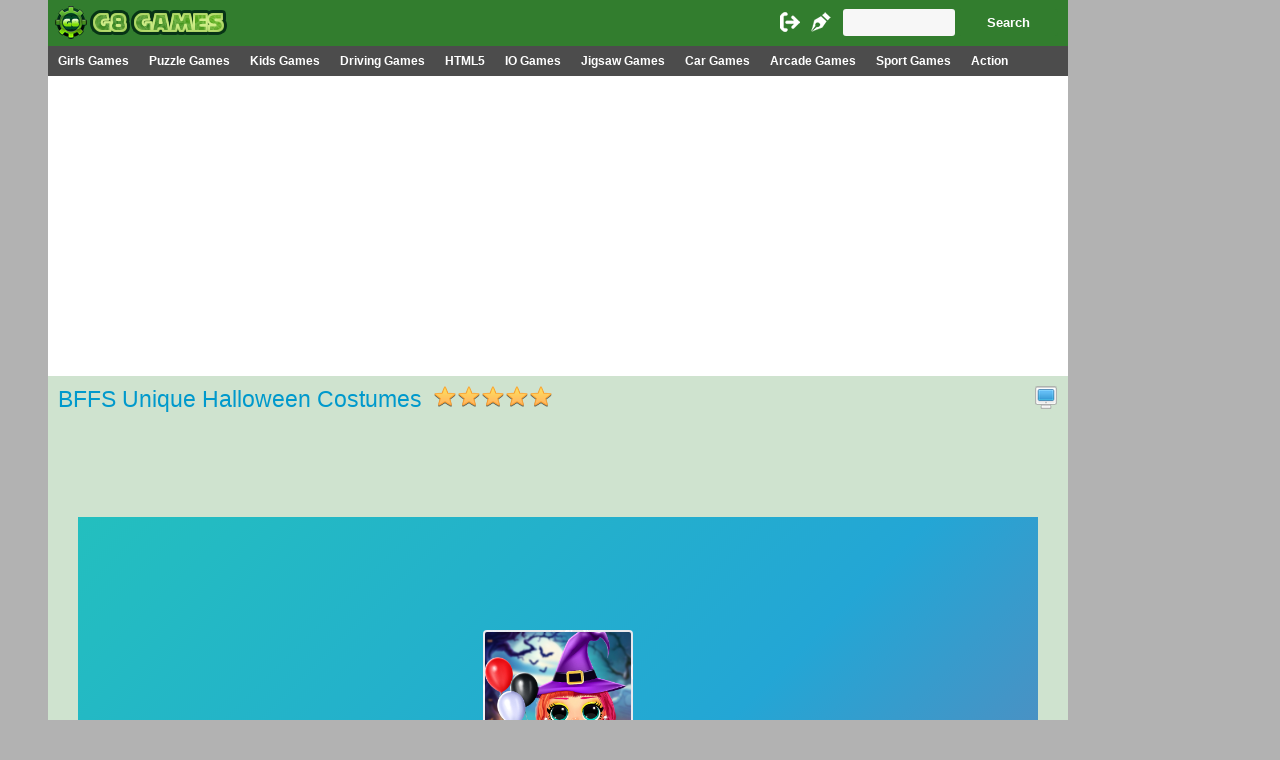

--- FILE ---
content_type: text/html; charset=UTF-8
request_url: https://www.g8-games.com/game/6472/BFFS_Unique_Halloween_Costumes.html
body_size: 5244
content:
<!DOCTYPE html PUBLIC "-//W3C//DTD XHTML 1.0 Transitional//EN" "http://www.w3.org/TR/xhtml1/DTD/xhtml1-transitional.dtd">

<html xmlns="http://www.w3.org/1999/xhtml">

<head>
<meta http-equiv="Content-Type" content="text/html; charset=UTF-8" />
<link rel="shortcut icon" href="https://www.g8-games.com/favicon.ico" type="image/x-icon" />
<title>BFFS Unique Halloween Costumes - G8 Kids Games - Online Kids Games</title>
<link rel="alternate" type="application/rss+xml" title="Newest Files (RSS 2.0)" href="https://www.g8-games.com/rss.php?r=newest&amp;l=10" />

<meta name="viewport" content="width=device-width" />

<link rel="stylesheet" type="text/css" href="https://www.g8-games.com/templates/onarcade/style.css" />
<link rel="stylesheet" type="text/css" href="https://www.g8-games.com/templates/onarcade/mobile.css" />
<meta name="description" content="BFFs Unique Halloween Costumes is a dress-up game where players help best friends find the most creative and distinctive costumes for Halloween. The game simulates a grand festive event with friends that instills creativity. Players act as stylists for their best friends and dress them in the same style. The game is designed for girls, especially for the Halloween holiday." />
<meta name="keywords" content="Girls, Halloween, Dress Up, Costumes,  , Kids Games,Sport Kids Games,Car Games for kids,3D Kids Games,Online Kids Games,Games,Football Games, Soccer, Parking, Truck, Puzzle, G8 Kids Games, Online" />

<script type="text/javascript">
  var siteurl = "https://www.g8-games.com/";
  var lang = {"report":"Report","older":"Older","newer":"Newer","next":"Next","previous":"Previous","view_cup":"View cup"};
</script>
<script type="text/javascript" src="https://www.g8-games.com/jscripts/jquery.js"></script>
  <script type="text/javascript" src="https://www.g8-games.com/templates/onarcade/template.js"></script>
<script type="text/javascript" src="https://www.g8-games.com/jscripts/global.js"></script>
<script type="text/javascript" src="https://www.g8-games.com/jscripts/swfobject.js"></script>
<meta property="og:image" content="https://www.g8-games.com/files/image/BFFS_Unique_Halloween_Costumes.jpg" />
<script async src="https://pagead2.googlesyndication.com/pagead/js/adsbygoogle.js"></script>
<script>
     (adsbygoogle = window.adsbygoogle || []).push({
          google_ad_client: "ca-pub-6803671502190001",
          enable_page_level_ads: true
     });
</script>
<script data-ad-client="ca-pub-6803671502190001" async src="https://pagead2.googlesyndication.com/pagead/js/adsbygoogle.js"></script>

<script async src="https://pm.azerioncircle.com/p/focus/"></script>

</head>
<body>
<!-- Go to www.addthis.com/dashboard to customize your tools -->
<script type="text/javascript" src="//s7.addthis.com/js/300/addthis_widget.js#pubid=baga"></script>
<!--FB Like Box JS Include-->
<div id="fb-root"></div>
<script>(function(d, s, id) {
  var js, fjs = d.getElementsByTagName(s)[0];
  if (d.getElementById(id)) return;
  js = d.createElement(s); js.id = id;
  js.src = 'https://connect.facebook.net/en_US/sdk.js#xfbml=1&version=v3.1';
  fjs.parentNode.insertBefore(js, fjs);
}(document, 'script', 'facebook-jssdk'));</script>
<!--FB Like Box JS Include END-->


<div id="header">
  <div id="mobile_menu">
	<!------ <a href="" id="member_menu_switch"></a> ------>
	<a href="" id="categories_menu_switch"></a>
  </div>
<!----------------------------------------- logo top ----------------------------------------->
<div class="logo">
	<a href="https://www.g8-games.com"><img src="https://www.g8-games.com/templates/onarcade/images/logo.png" title="G8 Kids Games" alt="G8 Kids Games" /></a>
</div>
<!----------------------------------------- logo top end ----------------------------------------->
  
	<div class="header_search_up">
	<form action="https://www.g8-games.com/search.php" method="post">
          <p><input type="text" name="t" maxlength="25" />
          <input type="submit" value="Search" /></p>
        </form>
	</div>

  <script type="text/javascript"> mobileMenu.init(); </script>
  <div id="member_menu">
		<a href="https://www.g8-games.com/login.php" class="button_login"><img src="https://www.g8-games.com/templates/onarcade/images/login_main.png" title="Login" alt="Login"/></a>
		<a href="https://www.g8-games.com/profile.php?a=register" class="button_login"><img src="https://www.g8-games.com/templates/onarcade/images/register_main.png" title="Register" alt="Register"/></a>

  </div>

  <ul id="categories">
    <li><a href="https://www.g8-games.com/category/57/Girls_Games">Girls Games</a></li>
    <li><a href="https://www.g8-games.com/category/54/Puzzle_Games">Puzzle Games</a></li>
    <li><a href="https://www.g8-games.com/category/49/Kids_Games">Kids Games</a></li>
    <li><a href="https://www.g8-games.com/category/50/Driving_Games">Driving Games</a></li>
    <li><a href="https://www.g8-games.com/category/52/HTML5">HTML5</a></li>
    <li><a href="https://www.g8-games.com/category/53/IO_Games">IO Games</a></li>
    <li><a href="https://www.g8-games.com/category/55/Jigsaw_Games">Jigsaw Games</a></li>
    <li><a href="https://www.g8-games.com/category/56/Car_Games">Car Games</a></li>
    <li><a href="https://www.g8-games.com/category/51/Arcade_Games">Arcade Games</a></li>
    <li><a href="https://www.g8-games.com/category/58/Sport_Games">Sport Games</a></li>
    <li><a href="https://www.g8-games.com/category/59/Action">Action</a></li>
  </ul>
</div>
<div id="main">
<link rel="canonical" href="https://www.g8-games.com">
<style>
@media all and (max-width: 1189px) {
.home_game_image {
	height: 145px;
}
}
@media all and (min-width: 1190px) and (max-width: 1599px) {
#header {
	margin-left:48px;
	width: 1020px;
}
#main {
	margin-left:48px;
	width: 1020px;	
}
#footer {
	margin-left:48px;
	width: 1020px;	
}
.file .icon_home {
	width: 154px;
}
.file {
	margin-left: 3px;
	margin-top: 7px;
}
.home_game_image {
	height: 145px;
}
}
<!-- WGLoader implementation / add the following two lines of code -->
	<link rel="dns-prefetch" href="https://universal.wgplayer.com"/><script type="text/javascript" async>!function(e,t){a=e.createElement("script"),m=e.getElementsByTagName("script")[0],a.async=1,a.src=t,a.fetchPriority='high',m.parentNode.insertBefore(a,m)}(document,"https://universal.wgplayer.com/tag/?lh="+window.location.hostname+"&wp="+window.location.pathname+"&ws="+window.location.search);</script>
	<!-- WGLoader implementation -->
</style>

  <div class="ad_box"><script async src="https://pagead2.googlesyndication.com/pagead/js/adsbygoogle.js"></script>
<!-- G8_Game_Up -->
<ins class="adsbygoogle"
     style="display:block"
     data-ad-client="ca-pub-6803671502190001"
     data-ad-slot="1194511417"
     data-ad-format="auto"
     data-full-width-responsive="true"></ins>
<script>
     (adsbygoogle = window.adsbygoogle || []).push({});
</script></div>
  
  	<!-- Side Left ADS -->
	<div class="ads_side_left">
		<script async src="https://pagead2.googlesyndication.com/pagead/js/adsbygoogle.js"></script>
<!-- G8_Game_Side_Left -->
<ins class="adsbygoogle"
     style="display:block"
     data-ad-client="ca-pub-6803671502190001"
     data-ad-slot="3508494193"
     data-ad-format="auto"
     data-full-width-responsive="true"></ins>
<script>
     (adsbygoogle = window.adsbygoogle || []).push({});
</script>
	</div>
	<!-- Side Left ADS END -->  
	  	<!-- Side Left ADS -->
	<div class="ads_side_left2">
		<script async src="https://pagead2.googlesyndication.com/pagead/js/adsbygoogle.js"></script>
<!-- G8_Game_Side_Left -->
<ins class="adsbygoogle"
     style="display:block"
     data-ad-client="ca-pub-6803671502190001"
     data-ad-slot="3508494193"
     data-ad-format="auto"
     data-full-width-responsive="true"></ins>
<script>
     (adsbygoogle = window.adsbygoogle || []).push({});
</script>
	</div>
	<!-- Side Left ADS END --> 
  <div class="game_box">
  

  
  
  
  <div id="file_box" class="content_box">
  
<span style="margin:10px 0px 0px 10px;" class="game_title">BFFS Unique Halloween Costumes
	<div class="game_options_column2">
				<p id="file_rating">5.00</p>
				</div> <div class="clear"></div>
</span>
        <a href="" id="full_screen">
          <img src="https://www.g8-games.com/images/full_screen.png" title="Full screen" alt="Full screen" />
        </a>
		<div class="youtube">
			<script src="https://apis.google.com/js/platform.js"></script>
<div class="g-ytsubscribe" data-channelid="UCm362GjCvjqcK1FM6CUm7Ng" data-layout="default" data-count="default"></div>
		</div>
		
    <div style="padding:133px 0px 0px 0px;" class="content center">
      <a href="" id="full_screen_close">Close</a>
	  <div id="full_screen_overlay"></div>
      <div id="theGame"><!-- Iframe -->
<div id="resize_file" style="width:960px;height:640px;">
  <iframe width="100%" height="100%" src="https://html5.gamedistribution.com/f57571314bda449f8ce9067d5ec39bfa/?gd_sdk_referrer_url=https://g8-games.com/game/6472/bffs-unique-halloween-costumes" id="file_player_frame" frameborder="0"></iframe>
</div></div>
      <p>
        <a href="" id="mobile_play">
          <img src="https://www.g8-games.com/images/full_screen.png" title="Full screen" alt="Full screen" />
          <span>CONTINUE GAME</span>
        </a>
	  </p>
    </div>
	<center>	
	<div class="social_game">
	<!-- Go to www.addthis.com/dashboard to customize your tools -->
	<div class="addthis_inline_share_toolbox_fcq3"></div>
	</div>
	</center>	
	  	
  </div>

  	<!-- Side Right ADS -->
	<div class="ads_side_right">
		<script async src="https://pagead2.googlesyndication.com/pagead/js/adsbygoogle.js"></script>
<!-- G8_Game_Side_Right -->
<ins class="adsbygoogle"
     style="display:block"
     data-ad-client="ca-pub-6803671502190001"
     data-ad-slot="9391376268"
     data-ad-format="auto"
     data-full-width-responsive="true"></ins>
<script>
     (adsbygoogle = window.adsbygoogle || []).push({});
</script>
	</div>
	<!-- Side Right ADS END -->
	  	<!-- Side Right ADS -->
	<div class="ads_side_right2">
		<script async src="https://pagead2.googlesyndication.com/pagead/js/adsbygoogle.js"></script>
<!-- G8_Game_Side_Right -->
<ins class="adsbygoogle"
     style="display:block"
     data-ad-client="ca-pub-6803671502190001"
     data-ad-slot="9391376268"
     data-ad-format="auto"
     data-full-width-responsive="true"></ins>
<script>
     (adsbygoogle = window.adsbygoogle || []).push({});
</script>
	</div>
	<!-- Side Right ADS END -->
  
		
</div>
  
  <div class="clear"></div>
  <div id="main_contents">
    <ul class="tab_menu" id="file_tabs">
      <li><a href="" class="selected">File info</a></li>
      <li><a href="">Favorite</a></li>
      <li><a href="">Share</a></li>
      <li><a href="">Report broken</a></li>
    </ul>
    <div class="content_box tab_menu_contents">
      <div class="content" id="file_tabs_contents">
        <div class="pos_relative">
          <p class="bold">
            <a href="https://www.g8-games.com/">G8 Kids Games - Online Kids Games</a> &gt; <a href="https://www.g8-games.com/category/57/Girls_Games">Girls Games</a> &gt; BFFS Unique Halloween Costumes
          </p>
          <p>BFFs Unique Halloween Costumes is a dress-up game where players help best friends find the most creative and distinctive costumes for Halloween. The game simulates a grand festive event with friends that instills creativity. Players act as stylists for their best friends and dress them in the same style. The game is designed for girls, especially for the Halloween holiday.</p>
          <p><a href="https://www.g8-games.com/search.php?t=Girls">Girls</a>, <a href="https://www.g8-games.com/search.php?t=Halloween">Halloween</a>, <a href="https://www.g8-games.com/search.php?t=Dress+Up">Dress Up</a>, <a href="https://www.g8-games.com/search.php?t=Costumes">Costumes</a>, <a href="https://www.g8-games.com/search.php?t="></a></p>
          <p class="file_info">Added: 4 November 2023 | Played: 2,419 times</p>
          <div class="clear"></div>
        </div>
        <div>
          <p class="bold">Please log in to favorite.</p>
        </div>
        <div>
          <p>
            <a href="http://twitter.com/home?status=Check+out+BFFS+Unique+Halloween+Costumes+-+https%3A%2F%2Fwww.g8-games.com%2Fg6472" rel="nofollow" target="_blank"><img src="https://www.g8-games.com/images/share/twitter.png" title="Twitter" alt="Twitter" /></a>
            <a href="http://digg.com/submit?url=https%3A%2F%2Fwww.g8-games.com%2Fg6472&amp;title=BFFS+Unique+Halloween+Costumes+-+G8+Kids+Games+-+Online+Kids+Games" rel="nofollow" target="_blank"><img src="https://www.g8-games.com/images/share/digg.png" title="Digg" alt="Digg" /></a>
            <a href="http://www.facebook.com/sharer.php?u=https%3A%2F%2Fwww.g8-games.com%2Fg6472&amp;t=BFFS+Unique+Halloween+Costumes+-+G8+Kids+Games+-+Online+Kids+Games" rel="nofollow" target="_blank"><img src="https://www.g8-games.com/images/share/facebook.png" title="Facebook" alt="Facebook" /></a>
            <a href="http://del.icio.us/post?url=https%3A%2F%2Fwww.g8-games.com%2Fg6472&amp;title=BFFS+Unique+Halloween+Costumes+-+G8+Kids+Games+-+Online+Kids+Games" rel="nofollow" target="_blank"><img src="https://www.g8-games.com/images/share/delicious.png" title="Delicious" alt="Delicious" /></a>
            <a href="http://www.stumbleupon.com/submit?url=https%3A%2F%2Fwww.g8-games.com%2Fg6472&amp;title=BFFS+Unique+Halloween+Costumes+-+G8+Kids+Games+-+Online+Kids+Games" rel="nofollow" target="_blank"><img src="https://www.g8-games.com/images/share/stumbleupon.png" title="StumbleUpon" alt="StumbleUpon" /></a>
          </p>
          <h4>Add to your website:</h4>
          <p><textarea class="comment" onFocus="this.select();">&lt;iframe width=&quot;960&quot; height=&quot;640&quot; src=&quot;https://www.g8-games.com/file.php?f=6472&amp;iframe=1&quot; frameborder=&quot;0&quot;&gt;&lt;/iframe&gt;</textarea></p>
          <h4>Email to a friend:</h4>
          <form method="post" action="" id="tell_friend_form">
            <div class="line">
              <p class="left">Your Name:</p>
              <p><input name="tell_name" type="text" value="" maxlength="25" /></p>
            </div>
            <div class="line">
              <p class="left">Your Email Address:</p>
              <p><input name="tell_email" type="text" value="" maxlength="50" /></p>
            </div>
            <div class="line">
              <p class="left">Your Friend's Email Address:</p>
              <p><input name="tell_friend_email" type="text" size="30" maxlength="50" /></p>
            </div>
            <div>
              <p class="bold">Image verification:</p>
              <div id="tell_image_verification"></div>
            </div>
            <p class="center"><input type="submit" value="Submit" /></p>
          </form>
        </div>
        <div>
          <form method="post" action="" id="report_broken_form">
            <p>What is wrong with this file?</p>
            <p>
              <input type="text" name="report_reason" />
              <input type="submit" value="Submit" />
            </p>
          </form>
        </div>
      </div>
    </div>
    <script type="text/javascript">
		init_file_info(6472, 5.00, 1, 10);
    </script>
    <div class="ad_box_2"><script async src="https://pagead2.googlesyndication.com/pagead/js/adsbygoogle.js"></script>
<!-- G8_Game_Down -->
<ins class="adsbygoogle"
     style="display:block"
     data-ad-client="ca-pub-6803671502190001"
     data-ad-slot="1302322620"
     data-ad-format="auto"
     data-full-width-responsive="true"></ins>
<script>
     (adsbygoogle = window.adsbygoogle || []).push({});
</script></div>
    <div id="to_comments" class="content_box">
      <h2>
        Comments:
      </h2>
      <div class="content">
        <form action="" method="post" id="comment_form">
          <div id="bb_code"></div>
          <p><textarea name="comment" id="comment" class="comment"></textarea></p>
          <p id="comment_verification_field"></p>
          <p><input type="submit" value="Add comment" /></p>
        </form>
        <script type="text/javascript">
          bb_code.attach_emoticons("bb_code", "comment");
        </script>
        <div class="separator"></div>
        <div id="comments"></div>
      </div>
    </div>
    <script type="text/javascript">
      comments.data = {"comments":[],"previous":0,"next":0,"time":1769016437};
      comments.init(6472, 10);
    </script>
    <div class="content_box">
      <h2>Related files:</h2>
      <div class="content_file">
        <!--
        -->
		
		   <div class="file home_game_image">
            <div class="icon_home">
              <a href="https://www.g8-games.com/game/3521/Instagirls_Halloween_Dress_Up.html">
                <img src="https://g8-games.com/games/girls/Instagirls_Halloween_Dress_Up.jpeg" width="100%" height="100%" alt="Instagirls Halloween Dress Up" />
              </a>
            </div>
            <div class="desc">
              <p class="link"><a href="https://www.g8-games.com/game/3521/Instagirls_Halloween_Dress_Up.html">Instagirls Hallow...</a></p>
            </div>
          </div>
		<!--
        -->
		
		   <div class="file home_game_image">
            <div class="icon_home">
              <a href="https://www.g8-games.com/game/4332/Jenner_Sisters_Spooky_Hairstyles.html">
                <img src="https://g8-games.com/games/girls/jenner_sisters_spooky_hairstyles.jpg" width="100%" height="100%" alt="Jenner Sisters Spooky Hairstyles" />
              </a>
            </div>
            <div class="desc">
              <p class="link"><a href="https://www.g8-games.com/game/4332/Jenner_Sisters_Spooky_Hairstyles.html">Jenner Sisters Sp...</a></p>
            </div>
          </div>
		<!--
        -->
		
		   <div class="file home_game_image">
            <div class="icon_home">
              <a href="https://www.g8-games.com/game/4046/Princess_Fashion_Cosplay.html">
                <img src="https://g8-games.com/games/girls/princess_fashion_cosplay.jpg" width="100%" height="100%" alt="Princess Fashion Cosplay" />
              </a>
            </div>
            <div class="desc">
              <p class="link"><a href="https://www.g8-games.com/game/4046/Princess_Fashion_Cosplay.html">Princess Fashion ...</a></p>
            </div>
          </div>
		<!--
        -->
		
		   <div class="file home_game_image">
            <div class="icon_home">
              <a href="https://www.g8-games.com/game/5724/Halloween_Princess_Holiday_Castle.html">
                <img src="https://www.g8-games.com/files/image/Halloween_Princess_Holiday_Castle.jpg" width="100%" height="100%" alt="Halloween Princess Holiday Castle" />
              </a>
            </div>
            <div class="desc">
              <p class="link"><a href="https://www.g8-games.com/game/5724/Halloween_Princess_Holiday_Castle.html">Halloween Princes...</a></p>
            </div>
          </div>
		<!--
        -->
		
		   <div class="file home_game_image">
            <div class="icon_home">
              <a href="https://www.g8-games.com/game/4304/Kardashians_Spooky_Makeup.html">
                <img src="https://g8-games.com/games/girls/kardashians_spooky_makeup.jpg" width="100%" height="100%" alt="Kardashians Spooky Makeup" />
              </a>
            </div>
            <div class="desc">
              <p class="link"><a href="https://www.g8-games.com/game/4304/Kardashians_Spooky_Makeup.html">Kardashians Spook...</a></p>
            </div>
          </div>
		<!--
        -->
		
		   <div class="file home_game_image">
            <div class="icon_home">
              <a href="https://www.g8-games.com/game/3009/Halloween_Girls_Jigsaw.html">
                <img src="https://www.g8-games.com/files/image/Halloween_Girls_Jigsaw.jpg" width="100%" height="100%" alt="Halloween Girls Jigsaw" />
              </a>
            </div>
            <div class="desc">
              <p class="link"><a href="https://www.g8-games.com/game/3009/Halloween_Girls_Jigsaw.html">Halloween Girls J...</a></p>
            </div>
          </div>
		<!--
        -->
		
		   <div class="file home_game_image">
            <div class="icon_home">
              <a href="https://www.g8-games.com/game/5033/Princess_Cheongsam_Shanghai_Fashion.html">
                <img src="https://www.g8-games.com/files/image/Princess_Cheongsam_Shanghai_Fashion.jpg" width="100%" height="100%" alt="Princess Cheongsam Shanghai Fashion" />
              </a>
            </div>
            <div class="desc">
              <p class="link"><a href="https://www.g8-games.com/game/5033/Princess_Cheongsam_Shanghai_Fashion.html">Princess Cheongsa...</a></p>
            </div>
          </div>
		<!--
        -->
		
		   <div class="file home_game_image">
            <div class="icon_home">
              <a href="https://www.g8-games.com/game/3371/Princess_Urban_Outfitters_Summer.html">
                <img src="https://g8-games.com/games/girls/princess_urban_outfitters_summer.jpg" width="100%" height="100%" alt="Princess Urban Outfitters Summer" />
              </a>
            </div>
            <div class="desc">
              <p class="link"><a href="https://www.g8-games.com/game/3371/Princess_Urban_Outfitters_Summer.html">Princess Urban Ou...</a></p>
            </div>
          </div>
		<!--
        -->
		
		   <div class="file home_game_image">
            <div class="icon_home">
              <a href="https://www.g8-games.com/game/5466/Love_Story_Diana_Dress_Up.html">
                <img src="https://www.g8-games.com/files/image/Love_Story_Diana_Dress_Up.jpg" width="100%" height="100%" alt="Love Story Diana Dress Up" />
              </a>
            </div>
            <div class="desc">
              <p class="link"><a href="https://www.g8-games.com/game/5466/Love_Story_Diana_Dress_Up.html">Love Story Diana ...</a></p>
            </div>
          </div>
		<!--
        -->
		
		   <div class="file home_game_image">
            <div class="icon_home">
              <a href="https://www.g8-games.com/game/4524/Yeezy_Sisters_Fashion.html">
                <img src="https://www.g8-games.com/files/image/yeezy_sisters_fashion.jpg" width="100%" height="100%" alt="Yeezy Sisters Fashion" />
              </a>
            </div>
            <div class="desc">
              <p class="link"><a href="https://www.g8-games.com/game/4524/Yeezy_Sisters_Fashion.html">Yeezy Sisters Fas...</a></p>
            </div>
          </div>
		<!--
        -->
		
		   <div class="file home_game_image">
            <div class="icon_home">
              <a href="https://www.g8-games.com/game/5316/Yes_That_Dress.html">
                <img src="https://www.g8-games.com/files/image/Yes_That_Dress.jpg" width="100%" height="100%" alt="Yes That Dress" />
              </a>
            </div>
            <div class="desc">
              <p class="link"><a href="https://www.g8-games.com/game/5316/Yes_That_Dress.html">Yes That Dress</a></p>
            </div>
          </div>
		<!--
        -->
		
		   <div class="file home_game_image">
            <div class="icon_home">
              <a href="https://www.g8-games.com/game/6402/Strawberella.html">
                <img src="https://www.g8-games.com/files/image/Strawberella.jpg" width="100%" height="100%" alt="Strawberella" />
              </a>
            </div>
            <div class="desc">
              <p class="link"><a href="https://www.g8-games.com/game/6402/Strawberella.html">Strawberella</a></p>
            </div>
          </div>
		<!--
         -->
      </div>
    </div>
  </div>
  <!-- Video -->
  <center>
  <div class="video">
  	
  </div>
  </center>
	<!-- Video END -->  <div class="clear"></div>
</div>
<div id="footer">
  <ul id="footer_menu">
    <li class="first"><a href="https://www.g8-games.com/">Home</a></li>
    <li><a href="https://www.g8-games.com/page/privacy-policy.html">Privacy Policy</a></li>
    <li><a href="https://www.g8-games.com/contact.php">Contact Us</a></li>
	<li><a href="https://www.g8-games.com/rss.php">RSS Feed</a></li>
  </ul>
  <p>Copyright &copy; 2019 <a href="https://www.g8-games.com/">G8 Kids Games - Online Kids Games</a>. All games and descriptions copyright &copy; to their respective owners. All rights reserved.</p>
</div>

<!-- Global site tag (gtag.js) - Google Analytics -->
<script async src="https://www.googletagmanager.com/gtag/js?id=UA-35289318-1"></script>
<script>
  window.dataLayer = window.dataLayer || [];
  function gtag(){dataLayer.push(arguments);}
  gtag('js', new Date());

  gtag('config', 'UA-35289318-1');
</script>
<!-- End Google Analytics -->
<!-- Default Statcounter code for G8-games.comhttps://www.g8-games.com --><script type="text/javascript">var sc_project=8344387; var sc_invisible=1; var sc_security="64cc399f"; </script><script type="text/javascript"src="https://www.statcounter.com/counter/counter.js"async></script><noscript><div class="statcounter"><a title="Web Analytics"href="https://statcounter.com/" target="_blank"><imgclass="statcounter"src="https://c.statcounter.com/8344387/0/64cc399f/1/"alt="Web Analytics"></a></div></noscript><!-- End of Statcounter Code -->

</body>

</html>

--- FILE ---
content_type: text/html; charset=utf-8
request_url: https://html5.gamedistribution.com/f57571314bda449f8ce9067d5ec39bfa/?gd_sdk_referrer_url=https://g8-games.com/game/6472/bffs-unique-halloween-costumes
body_size: 2068
content:
<!DOCTYPE html><html lang=en><head><title>BFFs Unique Halloween Costumes</title><meta name=viewport content="width=device-width,initial-scale=1,maximum-scale=1,user-scalable=no"><meta name=description content="Join the BFFs Unique Halloween Costumes adventure! These best friends are on a mission to find the most creative and distinctive Halloween outfits. Get ready for a one-of-a-kind Halloween experience as they plan, choose, and showcase their unique costumes. Unleash your creativity and celebrate Halloween like never before with the trendiest and most original looks! "><meta name=keywords content="halloween,girls,Kids Friendly,No Blood,No Cruelty"><meta property=og:type content=website><meta property=og:title content="BFFs Unique Halloween Costumes"><meta property=og:description content="Join the BFFs Unique Halloween Costumes adventure! These best friends are on a mission to find the most creative and distinctive Halloween outfits. Get ready for a one-of-a-kind Halloween experience as they plan, choose, and showcase their unique costumes. Unleash your creativity and celebrate Halloween like never before with the trendiest and most original looks! "><meta property=og:image content=https://img.gamedistribution.com/f57571314bda449f8ce9067d5ec39bfa-512x512.jpg><meta property=og:url content=https://html5.gamedistribution.com/f57571314bda449f8ce9067d5ec39bfa/ ><link rel=canonical href=https://html5.gamedistribution.com/f57571314bda449f8ce9067d5ec39bfa/ ><link rel=manifest href=manifest_1.5.18.json><link rel=preconnect href=https://html5.api.gamedistribution.com><link rel=preconnect href=https://game.api.gamedistribution.com><link rel=preconnect href=https://pm.gamedistribution.com><script type=text/javascript>if ('serviceWorker' in navigator) {
    navigator
      .serviceWorker
      .register(`/sw_1.5.18.js`)
      .then(function () {
        console.log('SW registered...');
      })
      .catch(err => {
        console.log('SW not registered...', err.message);
      });
  }</script><script type=application/ld+json>{
  "@context": "http://schema.org",
  "@type": "Game",
  "name": "BFFs Unique Halloween Costumes",
  "url": "https://html5.gamedistribution.com/f57571314bda449f8ce9067d5ec39bfa/",
  "image": "https://img.gamedistribution.com/f57571314bda449f8ce9067d5ec39bfa-512x512.jpg",    
  "description": "Join the BFFs Unique Halloween Costumes adventure! These best friends are on a mission to find the most creative and distinctive Halloween outfits. Get ready for a one-of-a-kind Halloween experience as they plan, choose, and showcase their unique costumes. Unleash your creativity and celebrate Halloween like never before with the trendiest and most original looks! ",
  "creator":{
    "name":"Cutedressup"
    
    },
  "publisher":{
    "name":"GameDistribution",
    "url":"https://gamedistribution.com/games/bffs-unique-halloween-costumes"
    },
  "genre":[
      "halloween",
      "girls",
      "Kids Friendly",
      "No Blood",
      "No Cruelty"
  ]
}</script><style>html{height:100%}body{margin:0;padding:0;background-color:#000;overflow:hidden;height:100%}#game{position:absolute;top:0;left:0;width:0;height:0;overflow:hidden;max-width:100%;max-height:100%;min-width:100%;min-height:100%;box-sizing:border-box}</style></head><body><iframe id=game frameborder=0 allow=autoplay allowfullscreen seamless scrolling=no></iframe><script type=text/javascript>(function () {
    function GameLoader() {
      this.init = function () {
        this._gameId = "f57571314bda449f8ce9067d5ec39bfa";
        this._container = document.getElementById("game");
        this._loader = this._getLoaderData();
        this._hasImpression = false;
        this._hasSuccess = false;
        this._insertGameSDK();
        this._softgamesDomains = this._getDomainData();
      };

      this._getLoaderData = function () {
        return {"enabled":true,"sdk_version":"1.15.2","_":55};
      }

      this._getDomainData = function(){
        return [{"name":"minigame.aeriagames.jp","id":4217},{"name":"localhost:8080","id":4217},{"name":"minigame-stg.aeriagames.jp","id":4217}];
      }

      this._insertGameSDK = function () {
        if (!this._gameId) return;

        window["GD_OPTIONS"] = {
          gameId: this._gameId,
          loader: this._loader,
          onLoaderEvent: this._onLoaderEvent.bind(this),
          onEvent: this._onEvent.bind(this)
        };

        (function (d, s, id) {
          var js,fjs = d.getElementsByTagName(s)[0];
          if (d.getElementById(id)) return;
          js = d.createElement(s);
          js.id = id;
          js.src = "https://html5.api.gamedistribution.com/main.min.js";
          fjs.parentNode.insertBefore(js, fjs);
        })(document, "script", "gamedistribution-jssdk");
      };

      this._loadGame = function (options) {

        if (this._container_initialized) {
          return;
        }

        var formatTokenURLSearch = this._bridge.exports.formatTokenURLSearch;
        var extendUrlQuery = this._bridge.exports.extendUrlQuery;
        var base64Encode = this._bridge.exports.base64Encode;
        const ln_param = new URLSearchParams(window.location.search).get('lang');

        var data = {
          parentURL: this._bridge.parentURL,
          parentDomain: this._bridge.parentDomain,
          topDomain: this._bridge.topDomain,
          hasImpression: options.hasImpression,
          loaderEnabled: true,
          host: window.location.hostname,
          version: "1.5.18"
        };

        var searchPart = formatTokenURLSearch(data);
        var gameSrc = "//html5.gamedistribution.com/rvvASMiM/f57571314bda449f8ce9067d5ec39bfa/index.html" + searchPart;
        this._container.src = gameSrc;

        this._container.onload = this._onFrameLoaded.bind(this);

        this._container_initialized = true;
      };

      this._onLoaderEvent = function (event) {
        switch (event.name) {
          case "LOADER_DATA":
            this._bridge = event.message.bridge;
            this._game = event.message.game;
            break;
        }
      };

      this._onEvent = function (event) {
        switch (event.name) {
          case "SDK_GAME_START":
            this._bridge && this._loadGame({hasImpression: this._hasImpression});
            break;
          case "AD_ERROR":
          case "AD_SDK_CANCELED":
            this._hasImpression = false || this._hasSuccess;
            break;
          case "ALL_ADS_COMPLETED":
          case "COMPLETE":
          case "USER_CLOSE":
          case "SKIPPED":
            this._hasImpression = true;
            this._hasSuccess = true;
            break;
        }
      };

      this._onFrameLoaded=function(event){
        var container=this._container;
        setTimeout(function(){
          try{
            container.contentWindow.focus();
          }catch(err){
          }
        },100);
      }
    }
    new GameLoader().init();
  })();</script></body></html>

--- FILE ---
content_type: text/html; charset=utf-8
request_url: https://accounts.google.com/o/oauth2/postmessageRelay?parent=https%3A%2F%2Fwww.g8-games.com&jsh=m%3B%2F_%2Fscs%2Fabc-static%2F_%2Fjs%2Fk%3Dgapi.lb.en.2kN9-TZiXrM.O%2Fd%3D1%2Frs%3DAHpOoo_B4hu0FeWRuWHfxnZ3V0WubwN7Qw%2Fm%3D__features__
body_size: 161
content:
<!DOCTYPE html><html><head><title></title><meta http-equiv="content-type" content="text/html; charset=utf-8"><meta http-equiv="X-UA-Compatible" content="IE=edge"><meta name="viewport" content="width=device-width, initial-scale=1, minimum-scale=1, maximum-scale=1, user-scalable=0"><script src='https://ssl.gstatic.com/accounts/o/2580342461-postmessagerelay.js' nonce="k0k5a2dFEMcVS0GuRWveEQ"></script></head><body><script type="text/javascript" src="https://apis.google.com/js/rpc:shindig_random.js?onload=init" nonce="k0k5a2dFEMcVS0GuRWveEQ"></script></body></html>

--- FILE ---
content_type: text/html; charset=utf-8
request_url: https://www.google.com/recaptcha/api2/aframe
body_size: 264
content:
<!DOCTYPE HTML><html><head><meta http-equiv="content-type" content="text/html; charset=UTF-8"></head><body><script nonce="c65dyi055UL7mw62u7t_NQ">/** Anti-fraud and anti-abuse applications only. See google.com/recaptcha */ try{var clients={'sodar':'https://pagead2.googlesyndication.com/pagead/sodar?'};window.addEventListener("message",function(a){try{if(a.source===window.parent){var b=JSON.parse(a.data);var c=clients[b['id']];if(c){var d=document.createElement('img');d.src=c+b['params']+'&rc='+(localStorage.getItem("rc::a")?sessionStorage.getItem("rc::b"):"");window.document.body.appendChild(d);sessionStorage.setItem("rc::e",parseInt(sessionStorage.getItem("rc::e")||0)+1);localStorage.setItem("rc::h",'1769016441621');}}}catch(b){}});window.parent.postMessage("_grecaptcha_ready", "*");}catch(b){}</script></body></html>

--- FILE ---
content_type: text/html; charset=utf-8
request_url: https://www.google.com/recaptcha/api2/aframe
body_size: -247
content:
<!DOCTYPE HTML><html><head><meta http-equiv="content-type" content="text/html; charset=UTF-8"></head><body><script nonce="1PEN63S8W5AGCha7k-pPpA">/** Anti-fraud and anti-abuse applications only. See google.com/recaptcha */ try{var clients={'sodar':'https://pagead2.googlesyndication.com/pagead/sodar?'};window.addEventListener("message",function(a){try{if(a.source===window.parent){var b=JSON.parse(a.data);var c=clients[b['id']];if(c){var d=document.createElement('img');d.src=c+b['params']+'&rc='+(localStorage.getItem("rc::a")?sessionStorage.getItem("rc::b"):"");window.document.body.appendChild(d);sessionStorage.setItem("rc::e",parseInt(sessionStorage.getItem("rc::e")||0)+1);localStorage.setItem("rc::h",'1769016443752');}}}catch(b){}});window.parent.postMessage("_grecaptcha_ready", "*");}catch(b){}</script></body></html>

--- FILE ---
content_type: text/css
request_url: https://www.g8-games.com/templates/onarcade/style.css
body_size: 5903
content:
/* onArcade 2.4 CSS */
body {
	margin: 0px;
	padding: 0px;
	background: #B2B2B2;
	color: #333333;
	font-family: Arial, Tahoma, sans-serif;
	font-size: 0.77em;;
}
p {
	margin: 0;
	padding: 0;
	line-height: 1.7em;
}
p.buttons {
	margin: 0.3em 0;
}
a {
	color: #333333;
	text-decoration: none;
	font-weight: bold;
}
a:hover {
	text-decoration: underline;
}
a img {
	border: 0;
}
form {
	margin: 0;
	padding: 0;
}
input, textarea {
	margin: 2px;
	padding: 4px;
	background: #F7F7F7;
	border: 1px solid #99CC66;
	border-radius: 3px;
}
.content_box_2 input {
	border: 1px solid #0099CC;
}
input[type='text'], input[type='password'] {
	width: 200px;
}
/* buttons */
.button, button, input[type='submit'], a.load_more, .pagination a, .arrow_nav a, .pagination b {
	display: inline-block;
	padding: 4px 10px;
	border-radius: 3px;
	border: 1px solid #b2b2b2;
	background: #99CC66;
	color: #FFFFFF;
	background: #327d2e;
	font-weight: normal;
	text-align: center;
	font-weight: bold;
}
.button, button, input[type='submit'], a.load_more {
  min-width: 50px;
}
.button:hover, button:hover, input[type='submit']:hover, a.load_more:hover, .pagination a:hover, .arrow_nav a:hover {
	text-decoration: none;
	color: #0B3B0B;
	background: #FFFFFF;
}
.content {
	max-width:100%;
	display:block;
	text-align:left;
}
.content_index {
	max-width:100%;
	display:block;
	text-align:center;
	padding-top: 5px;
}
.content_file {
	max-width:100%;
	display:block;
	text-align:center;
}
.content_browse {
	max-width:100%;
	display:block;
	text-align:center;
}
.content_box_2 .button, .content_box_2 button, .content_box_2 input[type='submit'] {
	border: 1px solid #0099CC;
	color: #FFFFFF;
	background: #0099CC;
}
.content_box_2 .button:hover, .content_box_2 button:hover, .content_box_2 input[type='submit']:hover {
	color: #0099CC;
	background: #FFFFFF;
}
a.load_more {
	display: block;
	text-align: center;
}
/* pagination */
.pagination {
	padding: 2px;
	margin: 2px;
	text-align: center;
	position: relative;
}
.pagination.txt_right {
	text-align: right;
}
.arrow_nav {
	overflow: auto;
	padding: 4px 0;
	margin: 2px;
	width: 100%;
}
.pagination a {
	margin: 2px;
}
.pagination b, .pagination a.current {
	text-decoration: none;
	color: #0B3B0B;
	background: #FFFFFF;
}
.arrow_nav .previous {
	float: left;
	margin-left:12px;
}
.arrow_nav .next {
	float: right;
	margin-right:14px;
}
#side_menu input[type='text'], #side_menu input[type='password'] {
	width: 132px;
}
input.small {
	width: 50px;
}
textarea {
	width: 200px;
	height: 50px;
}
textarea.comment {
	width: 350px;
	height: 50px;
}
textarea.message {
	width: 400px;
	height: 150px;
}
fieldset {
	margin-top: 7px;
	border-radius: 8px;
	-moz-border-radius: 8px;
	-webkit-border-radius: 8px;
}
legend {
	font-weight: bold;
	color: #333333;
}
.center {
	text-align: center;
}
.right {
	text-align: right;
	margin-right:16px;
	margin-bottom:10px;
}
.txt_right {
	text-align: right;
	margin: 0 10px 10px 0;
}
.txt_left {
	text-align: left;
}
.bold {
	font-weight: bold;
}
.italic {
	font-style: italic;
}
.clear {
	height: 0;
	font-size: 0;
	clear: both;
}
.separator {
	margin-bottom: 2px;
	padding-top: 2px;
	border-bottom: 1px solid #E5E5E5;
	font-size:0;
	height: 0;
	clear: both;
}
/* cookie message */
#cookies_message {
	padding: 6px;
	line-height: 30px;
	background-color: #82CAFA;
	text-align: center;
	display: none;
}
#cookies_message img {
	vertical-align: middle;
}
/* the header of the site	*/
#header {
	height: 76px;
	width: 1020px;
	margin: 0 auto;
	background: no-repeat bottom left #327D2E;
	text-align: left;
	position: relative;
	color: #FFFFFF;
}
#header #home {
	display: block;
	float: left;
}
#header form {
	border: none;
	margin: 0;
	padding: 0;
}
#header input {
	width: 100px;
	padding: 6px;
	border: none;
	vertical-align: middle;
	margin: 0;
}
#header a {
	line-height: 30px;
	padding: 0 4px;
	color: #FFFFFF;
	text-decoration: none;
	display: inline-block;
	background: transparent;
	width: auto;
	margin: 0;
	border: none;
	border-radius: 0;
}
#header a:hover {

	color: #00CC00;
	text-decoration: none;
	box-shadow: none;
	-webkit-box-shadow: none;
	-moz-box-shadow: none;
	cursor: pointer;
}
.button_login {
	display: inline-block;
	border-radius: 3;
	width:32px;
	height:32px;
	margin: 0;
	margin-right:4px;
}
.button_login:hover {
	background: rgba(255,255,255, 0.3);
}
#header a h1 {
	margin: 0;
	padding: 0;
	font-family: Verdana, sans-serif;
	font-size: 1em;
	font-weight: normal;
	color: #FFFFFF;
	display: inline;
}
#header #member_menu {
	float: right;
	line-height: 57px;
	padding: 0;
	margin-right:8px;
}

#header #member_menu ul {
	overflow: auto;
	list-style: none;
	margin: 0;
	margin-top:-5px;
	padding: 0;
	border: none;
}
#header #member_menu ul li {
	float: left;
}

#header #mobile_menu {
	display: none;
}
.header_search_up{
	float:right;
	margin-right: 10px;
	margin-top: 9px;
}
.logo{
    left: 2px;
	position: inherit;
    top: 4px;
	float:left;
}
/* top categories menu */
#categories {
	position: absolute;
	bottom: 0px;
	left: 0px;
	margin: 0;
	padding: 0;
	color: #FFFFFF;
	font-size: 1.0em;
	font-weight: bold;
	background-color:#4c4c4c;
	width:100%;
}
#categories li {
	list-style-type: none;
	display: block;
	float: left;
	border-left: 0px solid #FFF;
}
#categories li.first {
	border-left: 0;
	margin-left: 0;
	padding-left: 0;
}
#categories a {
	padding: 0 10px;
	color: #FFFFFF;
	text-decoration: none;
}
#categories a:hover {
	background: #929292;
	color: #327d2e;
}
/* main part of the website */
#main {
	margin: 0 auto;
	padding: 0px;
	width: 1020px;
	background: #FFFFFF;
}
/* menu */
#side_menu {
	float: left;
	width: 201px
}
/* content of the page */
#main_contents {
	width: 100%;
}
/* boxes where ads are in */
.ad_box {
	margin-bottom: 10px;
	padding: 10px 10px 0px 10px;
	background: #FFFFFF;
	color: #333333;
	text-align: center;
}
.ad_box_2 {
	margin-bottom: 0px;
	padding: 10px 10px 10px 10px;
	background: #FFFFFF;
	color: #333333;
	text-align: center;
	max-height:300px;
}
.ad_box_index {
	padding: 13px;
	margin-top: 7px;
	background-color: #cfe3cf;
	text-align: center;
}
.ads_side_right {
	display: none;
}
.ads_side_right2 {
	display: none;
}
.ads_side_left {
	display: none;
}
.ads_side_left2 {
	display: none;
}
/* content boxes */
/* headers of content boxes */
.content_box, .content_box_2 {
	margin-bottom: 0px;
	padding: 0px;
	background: #FFFFFF;
	overflow: hidden;
}
.content_box_2 {
	border: 0px solid #0099CC;
}
h2 {
	color: #FFFFFF;
	margin: 0;
	padding: 3px 2px 2px 8px;
	position: relative;
	font-weight: bold;
	font-size: 1.1em;
	line-height: 1.5em;
	background: #327D2E;
	background: -webkit-linear-gradient(#327D2E,#327D2E);
	background: -moz-linear-gradient(#327D2E,#327D2E);
	background: linear-gradient(#327D2E,#327D2E);
	filter: progid:DXImageTransform.Microsoft.gradient( startColorstr='#327D2E', endColorstr='#327D2E',GradientType=0 );	
	text-align:left;
}
h3 {
	color: #FFFFFF;
	margin: 0px 0px 2px 0px;
	padding: 3px 2px 2px 8px;
	position: relative;
	font-weight: bold;
	font-size: 1.1em;
	line-height: 1.5em;
	background: #327d2e;
	background: -webkit-linear-gradient(#327d2e,#327d2e);
	background: -moz-linear-gradient(#327d2e,#327d2e);
	background: linear-gradient(#327d2e,#327d2e);
	filter: progid:DXImageTransform.Microsoft.gradient( startColorstr='#327d2e', endColorstr='#327d2e',GradientType=0 );
}
h2 a, h3 a {
	color: #FFFFFF;
	text-decoration: underline;
}
h2 a:hover, h3 a:hover {
	text-decoration: none;
}
h4 {
	margin: 0px 0 0px 0;
	padding: 0;
	line-height: 1.5em;
	border-bottom: 0px solid #E5E5E5;
	font-size: 1.1em;
}
h5 {
	font-size: 1.1em;
}
.content_box_2 input, .content_box_2 button {
	border: 1px solid #0099CC;
}
.content_box_2 input[type='submit']:hover, .content_box_2 button:hover {
	border: 1px solid #236B8E;
}
/* top lists */
.content_box_2 ol {
	padding: 0;
	margin: 0;
}
.content_box_2 ol li {
	margin: 0;
	padding: 0;
	line-height: 1.5em;
	margin-left: 18px;
}
.content_box .content, .content_box_2 .content {
	margin: 8px;
}
/* bot in user online section */
.bot {
	color: #DD7500;
}
/* BB code images	*/
.bb_code {
	cursor: pointer;
	margin: 2px;
	padding: 2px;
	border: 1px solid #CCCCCC;
}
.bb_code:hover {
	background: #EDEDED;
	border-color: #AAAAAA;
}
.bb_emoticon {
	cursor: pointer;
	margin: 2px;
}
.game_options_column2 {
	float:right;
    padding-top:0px;
	padding-left:10px;
	font-size: 22px;
	font-weight:normal;
}
.game_title{
	color: #0099CC;
    font-family: Myriad Pro "Arial";
    font-size: 23px;
	float: left;
	margin-left: 20px;
}
.game_box{
    text-align:center;
    width: 1020px;
	position:relative;
}
#file_box {
	margin-bottom: 0px;
	padding-bottom:0px;
	background-color: #cfe3cf;
	width: 1020px;
	float:left;
}

/* avatar class */
.avatar {
	border: 0;
}
/* clickable small image */
img.click {
	cursor: pointer;
	width: 16px;
	height: 16px;
	border: 0;
}
/* image verification image */
.image_verification {
	position: relative;
	height: 30px;
	border: 0;
}
.image_verification img.code_image {
	width: 100px;
	height: 30px;
	border: 0;
}
.image_verification img.refresh_image {
	cursor: pointer;
	width: 16px;
	height: 16px;
	border: 0;
	position: absolute;
	top: 7px;
	left: 100px;
}
.image_verification input {
	position: absolute;
	top: 3px;
	left: 120px;
}
/* error classes */
.error {
	margin-bottom: 4px;
	padding: 4px;
	border: 1px solid #FF3300;
	background: #FADFDC;
	color: #FF3300;
}
.error_green {
	margin-bottom: 4px;
	padding: 4px;
	border: 1px solid #2F4F2F;
	background: #E0EEE0;
	color: #2F4F2F;
}
/* line with text */
.line {
	overflow: auto;
	width: 100%;
}
.line>p, .line>div {
	margin: 4px;
}
.line>.label {
	float: left;
	font-weight: bold;
	width: 100px;
}
.line>.wide {
	width: 150px;
}
/* notifications number */
.unread {
	color: #FFF;
	font-weight: bold;
	padding: 2px 4px;
	border-radius: 3px;
	background: #FF0000;
}
.no_unread {
	padding: 2px 4px;
}
/* notification messages */
.notification {
	padding: 6px 0;
	border-bottom: 1px solid #EDEDED;
	line-height: 1.5em;
}
.notification:last-child {
    border-bottom: none;
}
.notification .time {
	margin-right: 10px;
}
.notification .del_notification {
	float: right;
	margin: 0 0 0 2px;
	width: 16px;
	height: 16px;
	cursor: pointer;
}
#notifications_menu .notification .del_notification {
	float: left;
	margin: 2px 2px 3px 0;
}
/* user menu items */
#favorites_menu {
	width: 150px;
}
#notifications_menu {
	width: 200px;
}
/* favorite line user menu */
.favorite {
	padding: 4px 0;
	border-bottom: 1px solid #EDEDED;
}
.favorite a {
	display: block;
}
/* file box (index, related files, favourites) */

.home_game_image {
	background-color: #124f139c;
    border: 2px solid #E4E4E4;
	position:relative;
	display:inline-block;
    border-radius: 3px;
    float: left;
    margin: 0px 3px 5px 5px;
    padding: 0px 0px 0px 0px;
    text-align: center;
	height: 145px;
}
.home_game_image:hover {
	background-color: #327d2e;
    border: 2px solid #185717;
}
.file .icon {
	width: 75px;
	position: relative;
	display: table-cell;
	vertical-align: top;
}
.file .icon_home {
	float: center;
	width: 154px;
	text-align: center;
	margin-right: 0px;
	padding: 0px 0 0 0px;
	margin-left: 0px;
	padding-left: 0px;
}
.file {
	float: none;
	overflow: hidden;
	margin-left: 3px;
	margin-top: 7px;
	border-radius: 4px;
}
.file .desc {
	float: left;
	width: 100%;
}
.file .played {
	font-size: 0.8em;
}
.file .scores {
	display: block;
	width: 16px;
	height: 16px;
	position: absolute;
	left: 0px;
	top: 0px;
	background-image: url(images/scores.png);
}
.video{
	clear: both;
	background-color: #cfe3cf;
	text-align: center;
	padding: 15px;
	position: relative;
}
.social_game {
	display:inline-flex;
	height: 0px;
	padding-top: 30px;
	padding-bottom: 70px;
}
/* browse pages files are also little different */
.browse_files {
	margin: 0 -2px;
}
.related_files {
	margin: -2px;
}
.browse_files .file, .related_files .file {
	display: inline-block;
	margin: 2px;
	width: 252px;
	vertical-align: top;
}
/* bubbles */
.bubble {
	position: absolute;
	padding: 6px;
	width: 250px;
	border: 0;
	background: #FFFFFF;
	border: 1px solid #CCCCCC;
	box-shadow: 0 0 5px #ABABAB;
	-webkit-box-shadow: 0 0 5px #ABABAB;
	-moz-box-shadow: 0 0 5px #ABABAB;
	opacity: 0.95;
	z-index: 10;
}
.bubble .bubble_left {
	position: absolute;
	left: -10px;
	top: 7px;
	width: 10px;
	height: 12px;
	background-image: url(images/bubble_left.png);
}
.bubble .bubble_up {
	position: absolute;
	left: 10px;
	top: -10px;
	width: 10px;
	height: 12px;
	background-image: url(images/bubble_up.png);
}
/* table like structure */
.table {
}
.table>div {
    border-top: 1px solid #E0EEE0;
    overflow: hidden;
}
.table>div:first-child {
    border-top: 0;
}
.table>div.head {
    font-weight: bold;
    text-align: center;
}
.table>div>div {
    padding: 6px;
    float: left;
}
/* forums */
.forums {
}
.forums .forums_category {
	float: none;
	font-weight: bold;
}
.forums .title {
	float: none;
	overflow: auto;
}
.forums .stats {
	float: right;
	width: 100px;
}
.forums .last_reply {
	float: right;
	width: 150px;
}
.forums .status_image {
	width: 36px;
	text-align: center;
}
.forums .status_image_s {
	width: 32px;
	text-align: center;
}
.forums_pagination {
	float: right;
	margin: 0;
	padding: 0;
}
.forums_help_info {
	margin-top: 10px;
}
.forums_help_info img {
	vertical-align: middle;
}
/* private messages */
.private_messages {
}
.private_messages .title {
	float: none;
	overflow: auto;
}
.private_messages .user {
	float: right;
	width: 100px;
	text-align: center;
}
.private_messages .date {
	float: right;
	width: 110px;
	text-align: center;
}
.private_messages .status_image {
	width: 28px;
	text-align: center;
}
.private_messages .check {
	float: right;
	width: 30px;
	text-align: center;
}
/* tab menu stuff */
.tab_menu {
	position: relative;
	margin: 0;
	padding: 0;
	list-style-type: none;
	color: #FFFFFF;
	font-weight: bold;
	font-size: 1.1em;
	background: #327d2e;
	background: -webkit-linear-gradient(#327d2e;,#327d2e;);
	background: -moz-linear-gradient(#327d2e;,#327d2e;);
	background: linear-gradient(#327d2e;,#327d2e;);
	filter: progid:DXImageTransform.Microsoft.gradient( startColorstr='#327d2e;', endColorstr='#327d2e;',GradientType=0 );
	border-bottom: 0;
}
.tab_menu li {
	display: inline-block;
	margin: 0;
}
.tab_menu li a {
	display: block;
	position: relative;
	text-decoration: none;
	padding: 0 1em;
	margin: 0;
	color: #FFFFFF;
	font-weight: bold;
	border-right: 1px solid #007AA8;
	line-height: 2em;
	height: 2em;
}
.tab_menu li a:hover {
	background: #7ECDC9;
	color: #333333;
}
.tab_menu li a.selected {
	color: #333333;
	background: #2E7D79;
	z-index: 10;
}
.tab_menu_contents {
	margin-top: -1px;
}
/* index page files */
.index_files_columns_container {
	margin-left: 0px;
	margin-right: 0px;
}
.index_files_column {
	vertical-align: top;
	margin-left: 0px;
	margin-right: 0px;
}
/* champions box on index page */
.champion {
	float: left;
	width: 33.3%;
	height: 45px;
}
.medals {
	width: 32px;
	height: 32px;
	border: 0;
	float: left;
	margin: 0 10px;
	background-image: url(images/medals.png);
	background-repeat: no-repeat;
}
.medals_first {
	background-position: 0 0;
}
.medals_second {
	background-position: 0 -32px;
}
.medals_third {
	background-position: 0 -64px;
}
.latest_line {
	margin: 6px 0;
}
.latest_line span {
	float: right;
}
/* cup */
.cup {
	margin: 6px 0;
	overflow: auto;
	width: 100%;
}
.cup .end_time {
	float: right;
	width: 150px;
	text-align: right;
}
.cup .winner {
	float: right;
	width: 150px;
}
.cup .games {
	float: right;
	width: 250px;
}
#cup_games {
	margin: 6px;
	overflow: hidden;
}
#cup_games div {
	float: left;
	margin: 2px;
}
.cup_top_users {
	padding: 0px;
	margin: 0px;
	list-style-position: inside;
}
.cup_top_users li {
	margin: 8px 0;
	padding: 0px;
}
.cup_top_users span {
	float: right;
}
.cup_line.cup_line_header {
	line-height: 50px;
	font-weight: bold;
}
.cup_line.cup_line_header p {
  vertical-align: middle;
}
.cup_line {
	display: table;
	padding: 4px;
	border-bottom: 1px solid #E5E5E5;
	width: 100%;
}
.cup_line img {
	border: 0;
	width: 50px;
}
.cup_line p {
  display: table-cell;
	padding: 2px;
	text-align: center;
  vertical-align: top;
}
.cup_line p.position {
	width: 25px;
}
.cup_line p.user {
	width: 100px;
}
.cup_line p.total {
	width: 75px;
}
.cup_line p.game {
}
.cup_champions, .cup_most_active {
  float: left;
  width: 387px;
}
.cup_most_active {
  float: right;
}
/* all chmpions list */
#champions {
	margin: 0;
	padding: 0;
	list-style-type: none;
}
#champions li {
	padding: 8px;
	border-top: 1px solid #E0EEE0;
}
#champions li:first-child {
	border-top: none;
}
#champions .pos {
	width: 50px;
	float: left;
}
#champions .wins {
	float: right;
}
/* files scroller on index page */
#scroller {
	position: relative;
	border: 0px solid #0099CC;
	margin-bottom: 4px;
	overflow: hidden;
	height: 124px;
	background: #0099CC;
	background: -webkit-linear-gradient(#0099CC,#0099CC);
	background: -moz-linear-gradient(#0099CC,#0099CC);
	background: linear-gradient(#0099CC,#0099CC);
	filter: progid:DXImageTransform.Microsoft.gradient( startColorstr='#0099CC', endColorstr='#0099CC',GradientType=0 );
}
#scroller h4 {
	padding: 0;
	border: 0;
	margin: 8px 0px 0px 8px;
	font-size: 1.1em;
	font-weight: bold;
	letter-spacing: 0px;
	color: #FFF;
	text-align:left;
}
#scroller ul li img {
	margin: 2px;
	border: 0;
	cursor: pointer;
}
#scroller ul {
	display: block;
	position: absolute;
	top: 32px;
	width: 1500px;
	list-style: none;
	padding: 0;
	margin: 0;
	background: #FFF;
}
#scroller ul li {
	float: left;
	display: block;
	padding: 0;
	margin: 0;
}
#scroller .title {
	position: absolute;
	bottom: 0;
	padding: 4px;
	background: #000;
	color: #FFF;
	font-weight: bold;
	font-size: 11px;
	opacity: 0.75;
	filter: alpha(opacity=75);
	z-index: 10;
}
/* news are in boxes like this */
.news_box {
	margin: 4px 0;
}
/* scoreboard */
#scoreboard .first {
	float: left;
	width: 35%;
	text-align: center;
}
#scoreboard .first img {
	margin: 0 auto;
	display: block;
}
#scoreboard .others {
	float: right;
	width: 65%;
}
.score_line {
	margin: 0;
	padding: 0;
	border-bottom: 1px solid #E5E5E5;
	overflow: auto;
	width: 100%;
}
.score_line:last-child {
	border-bottom: none;
}
.score_line p {
	float: left;
	padding: 5px;
}
.score_line p.position {
	width: 30px;
}
.score_line p.points {
	width: 30px;
	text-align: center;
}
.score_line p.score {
	float: right;
	width: 100px;
	text-align: right;
}
.score_line p.date {
	float: right;
	width: 100px;
	text-align: right;
}
.score_line.me {
	background-color: #E8F1D4;
}
/* rating stars */
.star {
	display: inline-block;
	width: 24px;
	height: 24px;
	background-image: url(images/star.png);
	background-repeat: no-repeat;
}
.star_full {
	background-position: 0 0;
}
.star_half {
	background-position: 0 -24px;
}
.star_empty {
	background-position: 0 -48px;
}
.star_hover {
	background-position: 0 -72px;
}
.stars {
	display: block;
	width: 67px;
	height: 15px;
	background-image: url(images/stars.png);
	background-repeat: no-repeat;
}
.stars0 {
	background-position: 0 0;
}
.stars1 {
	background-position: 0 -15px;
}
.stars2 {
	background-position: 0 -30px;
}
.stars3 {
	background-position: 0 -45px;
}
.stars4 {
	background-position: 0 -60px;
}
.stars5 {
	background-position: 0 -75px;
}
/* box around file sponsor */
#sponsor {
	margin-bottom: 4px;
	padding: 4px;
	border: 1px dotted #FF3300;
	background: #FFCC33;
	text-align: center;
	font-weight: bold;
}
/* file info */
.youtube {
	float:right;
	display: block;
	margin: 10px 20px 0px 0px;
}
.file_info {
	float: left;
	width: 50%;
	color: #E24F40;
}
#full_screen img, #mobile_play img {
	margin: 10px 10px 7px 0px;
	border: 0;
	width: 24px;
	height: 24px;
	vertical-align: middle;
}
#full_screen, #mobile_play {
	display: none;
}
#full_screen.show_button {
	display: block;
	float:right;
}
#resize_file {
	margin-left: auto;
	margin-right: auto;
	z-index: 20;
}
#full_screen_overlay {
	position: fixed;
	top: 0;
	left: 0;
	width: 100%;
	height: 100%;
	background: #000;
	opacity: 0.9;
	filter: alpha(opacity=90);
	z-index: 15;
	display: none;
}
#full_screen_close {
	position: fixed;
	top: 0;
	left: 0;
	width: 100%;
	height: 40px;
	line-height: 40px;
	font-size: 1.3em;
	z-index: 25;
	font-weight: bold;
	display: none;
	border: 1px solid #2F4F2F;
	background: #E0EEE0;
	color: #2F4F2F;
}
#full_screen_close:hover {
	background: #2F4F2F;
	color: #FFFFFF;
	text-decoration: none;
}
.show_player {
	display: block !important;
}
/* comments */
#comment_verification_field {
	display: none;
}
/* file ad */
#ad_loader {
	width: 300px;
	height: 15px;
	border: 1px solid #5D9160;
	margin-left: auto;
	margin-right: auto;
	margin-top: 4px;
	margin-bottom: 4px;
}
#ad_loader div {
	width: 0;
	height: 100%;
	background: #B2D0B4;
	margin-left: auto;
	margin-right: auto;
}
/* framed file */
#file_frame_info .content_box {
	margin: 0;
}
/* plug style */
#plug {
	text-align: center;
}
#plug img {
	margin-left: auto;
	margin-right: auto;
	display: block;
}
/* comments */
#comments .comment {
	border-bottom: 1px solid #E5E5E5;
	margin: 6px 0;
	padding: 6px 0;
}
#comments .comment:last-child {
	border-bottom: none;
}
#comments .comment.spam {
	color: #B0B0B0;
}
#comments .user {
	font-weight: bold;
}
#comments .date {
	color: #555555;
	margin-left: 4px;
}
#comments .report {
	width: 10px;
	height: 10px;
	cursor: pointer;
	border: 0;
	float: right;
}
/* scores page file description box */
.scores_file {
	float: none;
	overflow: auto;
	border: 1px solid #E0EEE0;
	margin-left: 25px;
}
.scores_file:hover {
	background: #F0FFF0;
}
/* subcategory on category page */
.subcategory {
	float: left;
	width: 192px;
}
/* user CP menu */
#ucp_menu {
	margin-bottom: 4px;
	padding: 1px;
	border: 1px solid #99CC66;
	background: #FFFFFF;
}
#ucp_menu ul {
	overflow: hidden;
	margin: 0;
	padding: 0;
	width: 100%;
}
#ucp_menu ul li {
	list-style-type: none;
	display: block;
	float: left;
	margin: 4px;
	text-align: center;
	width: 60px;
	height: 70px;
}
#ucp_menu ul li img {
	display: block;
	margin-left: auto;
	margin-right: auto;
	border: 0;
	width: 32px;
	height: 32px;
}
/* color selector in UserCP */
#color_selector {
	position: absolute;
	width: 140px;
	border: 1px solid #808080;
	cursor: pointer;
	overflow: auto;
	box-shadow: 0px 0px 5px #A3A3A3;
	-webkit-box-shadow: 0px 0px 5px #A3A3A3;
	-moz-box-shadow: 0px 0px 5px #A3A3A3;
}
#color_selector div {
	width: 20px;
	height: 18px;
	float: left;
}
/* avatar gallery images */
.ucp_avatar {
	margin: 1px;
	cursor: pointer;
}
/* private messages */
.ucp_pm_preview {
	border: 1px solid #C1CDC1;
	margin-bottom: 1em;
}
/* member information box (member list and friends) */
.members {
    margin: 0 -2px;
}
.member {
	margin: 2px;
	padding: 10px;
	display: inline-block;
	overflow: hidden;
	width: 232px;
	background: #F0FFF0;
	border-radius: 3px;
	-moz-border-radius: 3px;
	-webkit-border-radius: 3px;
	vertical-align: top;
}
.member:hover {
	background: #E0EEE0;
}
.member>.avatar {
	float: right;
	border: 1px solid #3D5229;
	padding: 2px;
	background: #FFFFFF;
	max-width: 100px;
}
.member>.info {
	float: left;
	margin-right: 2px;
}
.member a {
	font-weight: bold;
	font-size: 1.3em;
	text-decoration: none;
}
/* forum posts and private messages */
.post {
	overflow: auto;
	width: 100%;
	display: table;
}
.forum_post {
	border-top: 1px solid #C1CDC1;
	border-bottom: 1px solid #C1CDC1;
	margin: 8px 0;
}
.post>.poster {
	display: table-cell;
	border-right: 1px solid #C1CDC1;
	padding: 6px;
	vertical-align: top;
	width: 120px;
}
.post>.poster img {
	border: 1px solid #C1CDC1;
}
.post>.poster .user a {
	font-size: 1.2em;
	font-weight: bold;
	text-decoration: none;
}
.post>.contents {
	padding: 6px;
	display: table-cell;
	vertical-align: top;
}
.post>.contents>.header {
	padding-bottom: 3px;
	margin-bottom: 3px;
	font-weight: bold;
	border-bottom: 1px solid #C1CDC1;
}
.post>.contents>.header span {
	font-weight: normal;
}
.post>.contents>.message {
	margin: 8px;
	line-height: 1.4em;
}
.post>.contents>.footer {
	border-top: 1px solid #C1CDC1;
	padding-top: 6px;
	margin-top: 8px;
}
/* quotes in PMs and forum posts*/
.quote {
	border: 1px dotted #AAAAAA;
	background: #FAFAFA url(images/quote.png) no-repeat;
	background-position: 99% 99%;
	margin: 6px;
	padding: 6px;
	border-radius: 3px;
	-moz-border-radius: 3px;
	-webkit-border-radius: 3px;
}
/* icon before forum name */
.forum_icon {
	width: 24px;
	height: 24px;
	border: 0;
}
/* icon next to forum post */
.post_icon {
	float: left;
	margin-right: 4px;
	width: 16px;
	height: 16px;
}
/* info on registration page */
fieldset {
	border: 1px solid #CCCCCC;
	border-radius: 6px;
}
.register_info {
	float: left;
	width: 50%;
	font-weight: bold;
}
/* box on redirection page */
#redirection_box {
	margin-top: 50px;
	margin-left: auto;
	margin-right: auto;
	padding: 5px;
	width: 400px;
	background: #FFFFFF; 
	text-align: center;
}
.content_text {
	max-width:100%;
	padding: 1px 15px 15px 15px;
	font-size: 1.10em;
	background: #CFE3CF;
}
/* footer of the site */
#footer {
	width: 1020px;
	margin: 0 auto;
	padding-top: 8px;
	padding-bottom: 3px;
	background: #327d2e;
	color: #FFFFFF;
	text-align: center;
	line-height: 18px;
}
#footer a {
	color: #FFFFFF;
	text-decoration: underline;
	font-weight: bold;
}
#footer a:hover {
	text-decoration: none;
}
/* menu with links to different parts of site */
#footer_menu {
	margin: 0 auto;
	padding: 0;
	color: #FFFFFF;
	font-family: Verdana, sans-serif;
	display: block;
	overflow: hidden;
}
#footer_menu li {
	list-style-type: none;
	display: inline-block;
	margin-left: 4px;
	padding-left: 4px;
	border-left: 1px solid #FFFFFF;
}
#footer_menu li.first {
	margin-left: 0;
	padding-left: 0;
	border-left: 0;
}
#footer_menu a {
	color: #FFFFFF;
	text-decoration: none;
}
#footer_menu a:hover {
	text-decoration: underline;
}
/**
 * Higher resolution
 */
@media all and (min-width: 1359px) and (max-width: 1599px) {
.ads_side_right2 {
	position:absolute;
	display:inline-block;
	float:right;
	margin-left: 121px;
	margin-top: 140px;
	height: 600px;
	width: 160px;
	z-index:0;
}
.ads_side_right {
	display:none;
}
}
@media all and (min-width: 1600px) and (max-width: 1919px) {
.ads_side_right2 {
	position:absolute;
	display:inline-block;
	float:right;
	margin-left: 36px;
	margin-top: 140px;
	height: 600px;
	width: 160px;
	z-index:0;
	text-align:left;
}
.ads_side_left2 {
	position:absolute;
	display:inline-block;
	float:left;
	margin-left: -196px;
	margin-top: 140px;
	height: 600px;
	width: 160px;
	z-index:0;
	text-align:right;
}
.ads_side_left {
	display:none;
}
.ads_side_right {
	display:none;
}
#main {
	width: 1190px;
}
#header {
	width: 1190px;
}
#footer {
	width: 1190px;
}
.home_game_image {
	height: 160px;
}
.file {
	margin-left: 5px;
	margin-top: 5px;
}
.file .icon_home {
	width: 180px;
}
.game_box{
    width: 100%;
}
#file_box {
	width: 100%;
}
}
@media (min-width: 1920px) {
.ads_side_right {
	position:absolute;
	display:inline-block;
	float:right;
	margin-left: 36px;
	margin-top: 140px;
	height: 600px;
	width: 300px;
	z-index:0;
	text-align:left;
}
.ads_side_left {
	position:absolute;
	display:inline-block;
	float:left;
	margin-left: -336px;
	margin-top: 140px;
	height: 600px;
	width: 300px;
	z-index:0;
	text-align:right;
}
.ads_side_right2 {
	display:none;
}
.ads_side_left2 {
	display:none;
}
#side_menu {
	width: 201px;
}
.index_files_column {
	width: 255px;
}
.subcategory {
	float: left;
	width: 192px;
}
.browse_files .file, .related_files .file {
	width: 252px;
}
.member {
	width: 232px;
}
.cup_champions, .cup_most_active {
	width: 387px;
}
#main {
	width: 1190px;
}
#header {
	width: 1190px;
}
#footer {
	width: 1190px;
}
.home_game_image {
	height: 160px;
}
.file {
	margin-left: 5px;
	margin-top: 5px;
}
.file .icon_home {
	width: 180px;
}
.game_box{
    width: 100%;
}
#file_box {
	width: 100%;
}
}

--- FILE ---
content_type: application/javascript
request_url: https://www.g8-games.com/jscripts/global.js
body_size: 9966
content:
/**
 * onArcade 2.4.3
 * Copyright © 2006-2017 Hans Mäesalu & Eveterm OÜ, All Rights Reserved
 **
 * ONARCADE IS NOT FREE SOFTWARE!
 * http://www.onarcade.com
 **/

// register AJAX error handler
$(document).ajaxError(function(e, xhr, settings, exception) {
	if (xhr.readyState == 0) {
		return;
	}
	alert(settings.url + " returned error:\n"+ exception);
});

// create new DOM object
$.createElement = function(element) {
	return jQuery(document.createElement(element));
};

$.tmpl = function(template, data, returnString) {
	// make replacements
	if (data != undefined) {
		if (data.length === 0) {
			return returnString ? "" : $();
		} else if (data[0]) {
			var fullTemplate = "";
			var newTemplate = "";
			for (var i in data) {
				newTemplate = template;
				for (var j in data[i]) {
					newTemplate = newTemplate.replace(new RegExp("\\$\\("+ j +"\\)","g"), data[i][j]);
				}
				fullTemplate += newTemplate;
			}
			template = fullTemplate;
		} else {
			for (var i in data) {
				template = template.replace(new RegExp("\\$\\("+ i +"\\)","g"), data[i]);
			}
		}
	}

	if (typeof(returnString) == "object") {
		// append to object
		returnString.append(template);
		return;
	} else if (returnString == true) {
		// return string
		return template;
	}

	// return jQuery object
	return $(template);
};

//sometimes we just need <br />
function nl2br(string) {
	return string.replace(/(\\r)?\\n/g, "<br />");
}

// check if object is empty
function is_empty(object) {
	for (i in object) {
		return false;
	}
	return true;
}

//we do not want HTML
function nohtml(string) {
    string = string.replace(/"/g,'&quot;');
    string = string.replace(/</g,'&lt;');
    string = string.replace(/>/g,'&gt;');
	return string;
}

//remove letters from field ID/name, to get only ID
function field_number(field_id) {
	return parseInt(field_id.replace(/[^0-9]/g,""));
}

//(un)check all checkboxes
function check_all(checkbox) {
	checkbox = $(checkbox);
	var checked = $(checkbox).is(":checked");
	checkbox.closest("form").find("input[type='checkbox']").each(function() {
		$(this).attr("checked", checked);
	});
}

//some thins shouldn't be deleted just because user thinks they should be deleted
function confirm_delete() {
	return (confirm(lang.sure_delete) ? true : false);
}

//AJAX loader image
var loader = {
	url: siteurl + "images/load.gif",
	replace: function(object) {
		// make sure we have jQuery object
		if (typeof(object) == "string") {
			object = $("#" + object);
		} else if (!object.jQuery) {
			object = $(object);
		}

		// get contents height
		var margin = (object.height() - 16) / 2;
		if (margin < 0) {
			margin = 0;
		}

		// insert loader
		object.html('<div class="center"><img src="' + loader.url + '" style="width: 16px; height:16px; margin: ' + margin + 'px 0px;" /></div>');
	},
	insert: function(object) {
		if (typeof(object) == "string") {
			object = $("#" + object);
		}

		// loader image
		var loader_img = object.next();
		if (loader_img.size() > 0 && loader_img.hasClass("loader")) {
			loader_img.show();
		} else {
			loader_img = $.createElement("img")
						.attr("src", loader.url)
						.addClass("loader")
						.insertAfter(object);
		}

		// disable button
		if (object.get(0).nodeName.toLowerCase() == "input") {
			object.attr("disabled", true);
		}
	},
	appendTo: function(object) {
		if (typeof(object) == "string") {
			object = $("#" + object);
		}
		object.append('<div class="center loader"><img src="'+ loader.url +'" alt="" /></div>');
	},
	remove: function(object) {
		if (typeof(object) == "string") {
			object = $("#" + object);
		}

		// loader image
		var loader_img = object.next();
		if (loader_img.size() > 0 && loader_img.hasClass("loader")) {
			loader_img.hide();
		}

		// enable button
		if (object.get(0).nodeName.toLowerCase() == "input") {
			object.attr("disabled", false);
		}
	}
};

//show AJAX error message
var error = {
	insert: function(message, object, options) {
		if (typeof(object) == "string") {
			object = $("#" + object);
		}
		if (options == undefined) {
			options = [];
		}

		// try to find an existing element
		if (options.after) {
			if (object.next().size() > 0 && (object.next().hasClass("error") || object.next().hasClass("error_green"))) {
				var errorr = object.next();
			}
		} else {
			if (object.prev().size() > 0 && (object.prev().hasClass("error") || object.prev().hasClass("error_green"))) {
				var errorr = object.prev();
			}
		}

		// insert new error element
		if (errorr == undefined) {
			var errorr = $.createElement("div");
			if (options.after) {
				errorr.insertAfter(object);
			} else {
				errorr.insertBefore(object);
			}
		}

		// update field info

		errorr.attr("class", (options.error == false ? "error_green":"error"));
		errorr.text(message);

		// slide down animation
		errorr.hide();
		errorr.slideDown(250);

		// hide after some time
		if (options.error == false && options.hide) {
			errorr.delay(1000 * options.hide).slideUp(250);
		}
	}
};

//work with hash in URL (value must be integer... for now)
var url_hash = {
	set_hash: function(variable, value) {
		var hashs = ""+location.hash;
		if (hashs.length == 0 || hashs == "#") {
			location.hash = variable + "/" + value;
		} else {
			var find_hash = hashs.match(new RegExp("(#|^|/)" + variable + "/[0-9]+"));
			if (find_hash != null) {
				location.hash = hashs.replace(""+find_hash[0], "" +find_hash[1] + variable + "/" + value);
			} else {
				location.hash += "/" + variable + "/" + value;
			}
		}
	},
	get_hash: function(variable) {
		var hashs = ""+location.hash;
		var find_hash = hashs.match(new RegExp("(#|^|/)" + variable + "/([0-9]+)"));
		if (find_hash == null) {
			return null;
		} else {
			return parseInt(find_hash[2]);
		}
	},
	remove_hash: function(variable) {
		var hashs = ""+location.hash;
		var find_hash = hashs.match(new RegExp("(#|^|/)" + variable + "/[0-9]+"));
		if (find_hash != null) {
			location.hash = hashs.replace(find_hash[0], "");
		}
	}
};

// image verification
var image_verification = {
	image_url: siteurl + "includes/verification_image.php",
	refresh_image: siteurl + "images/reload.png",
	// reload verification image
	refresh: function() {
		$(this).prev().attr("src", image_verification.image_url + "?" +  Math.random());
	},
	// attache verification image
	attach: function(element_id) {
		var parent_element = $("#" + element_id);
		if (parent_element.size() == 0) {
			return;
		}

		// already exists, just reload
		if (parent_element.children("div.image_verification").size() > 0) {
			parent_element.find("img.refresh_image").click();
			return;
		}

		var main_element = $.createElement("div").addClass("image_verification");
		$.createElement("img").attr("src", image_verification.image_url).addClass("code_image")
			.appendTo(main_element);
		$.createElement("img").attr("src", image_verification.refresh_image).addClass("refresh_image")
			.appendTo(main_element).click(image_verification.refresh);
		$.createElement("input").attr({type: "text", maxlength: 4, "name": "image_verification"}).addClass("small")
			.appendTo(main_element);

		parent_element.append(main_element);
	}
};

// user information menu menues
var menu = {

	a: [],
	bubble: [],

	init: function() {
		menu.a["favorites"] = $("#favourites_link").click("favorites", menu.open);
		menu.a["notifications"] = $("#notifications").click("notifications", menu.open);
	},

	create_bubble: function(type) {
		menu.bubble[type] = $.createElement("div").addClass("bubble").attr("id", type +"_menu")
									.html('<div></div>'
											+'<div class="bubble_up"></div>')
									.click(function(e) { e.stopPropagation(); })
									.appendTo($(document.body));

		if (type == "notifications") {
			menu.bubble[type].delegate(".del_notification", "click", menu.notification_delete);
		}
	},

	open: function(e) {
		e.preventDefault();
		e.stopPropagation();
		$(document).click();
		var type = e.data;

		if (menu.bubble[type] == null) {
			menu.create_bubble(type);
		}

		var pos = menu.a[type].offset();
		var offsetTop = menu.a[type].height();
		if (!offsetTop || offsetTop < 10) {
			offsetTop = 22;
		}
		var offsetLeft = pos.left - 5;
		if (offsetLeft < 0) {
			offsetLeft = 0;
		}
		menu.bubble[type].show()
			.css({left: offsetLeft +"px", top: (pos.top + offsetTop) + "px"});

		loader.replace(menu.bubble[type].children("div").first());

		menu["load_"+ type]();

		$(document).one("click", function(e) {
			menu.bubble[type].hide();
		});
	},

	load_favorites: function() {
		$.getJSON(siteurl + "usercp.php?a=get_favorites&ajax=1", function(data) {
			var contents = menu.bubble["favorites"].children("div").first().empty();
			if (data.error) {
				contents.html(data.message);
				return;
			}
			$.tmpl(template.favorites_menu, data.favorites,
					contents);
			contents.append('<a href="'+ siteurl +'usercp.php?a=favorites" class="load_more">'+ data.lang_favorites +'</a>');
		});
	},

	load_notifications: function() {
		$.getJSON(siteurl + "usercp.php?a=notifications&ajax=1", function(data) {
			var contents = menu.bubble["notifications"].children("div").first().empty();
			if (data.error) {
				contents.html(data.message);
				return;
			}

			for (var i in data.notifications) {
				data.notifications[i].siteurl = siteurl;
			}

			$.tmpl(template.notification_menu, data.notifications
					, contents);

			contents.append('<a href="'+ siteurl +'usercp.php#to_notifications" class="load_more">'+ data.all_notifications +'</a>');
		});
	},

	notification_delete: function(e) {
		e.preventDefault();
		var div_notification = $(this).closest(".notification");
		$.getJSON(siteurl + "usercp.php?a=notifications&ajax=delete&id="+ field_number(div_notification.attr("id")), function(data) {
			if (data.error) {
				alert(data.message);
				return;
			}
			div_notification.remove();
		});
	}
};
$(document).ready(menu.init);

// manage tab menus
function tab_menu(tabs_id, contents_id) {
	this.tabs_id = tabs_id;
	this.contents_id = contents_id;

	this.div;
	this.ul;

	this.tab = []; // tabs
	this.content = []; // contents of the tabs
	this.tab_functions = []; // onclick functions are here

	this.initiating = false; // true if tab is just being initiated

	// get content of tab (0, 1, 2...)
	this.get_content = function(i) {
		return this.content.eq(i);
	};

	// get tab (0, 1, 2...)
	this.get_tab = function(i) {
		return this.tab.eq(i);
	};

	// process tab opening (maybe run some extra functions)
	this.click_tab = function(tab) {
		var tab_id = parseInt(tab.data("id"));

		this.tab.removeClass("selected");
		tab.addClass("selected");

		this.content.hide();
		this.content.eq(tab_id).show();
		this.content.eq(tab_id).children(".error,.error_green").hide(); // hide old error messages

		// hash
		if (url_hash.get_hash(this.tabs_id) != null || tab_id > 0) {
			url_hash.set_hash(this.tabs_id, (tab_id + 1));
		}

		// run functions
		if (this.tab_functions[tab_id] != undefined) {
			for (i in this.tab_functions[tab_id]) {
				this.tab_functions[tab_id][i](tab_id);
			}
		}
	};

	// add action to be run when tab is opened
	this.add_action = function(tab_number, new_action) {
		if (this.tab_functions[tab_number] != undefined) {
			this.tab_functions[tab_number].push(new_action);
		} else {
			this.tab_functions[tab_number] = [new_action];
		}
	};

	// initiate tab menu
	this.init = function() {
		var here = this;

		this.ul = $("#" + this.tabs_id);
		if (this.contents_id == undefined) {
			this.div = this.ul.nextAll("div:first");
		} else {
			this.div = $("#" + this.contents_id);
		}

		// remove text in between
		this.ul.html(this.ul.html().replace(/\s*(<li)/ig, "$1"));

		// get tabs
		this.tab = this.ul.find("li>a");
		this.content = this.div.children("div").hide();

		// have to have as many tabs as tabs contents
		if (this.tab.size() != this.content.size()) {
			window.alert("ERROR! Tabs and contents not equal.");
			return;
		}

		// add tab IDs and events
		this.tab.each(function(i) {
			$(this).data("id", i).click(function(event, init) {
				here.initiation = (init != undefined && init == true);
				here.initiating = (init != undefined && init == true);
				here.click_tab($(this));
				return false;
			});
		});

		// get open tab ID
		var open_tab = 0;
		var hash_id = url_hash.get_hash(this.tabs_id);
		if (hash_id != null) {
			hash_id--;
			if (hash_id < this.tab.size()) {
				open_tab = hash_id;
			}
		}

		this.tab.eq(open_tab).trigger("click", [true]);
	};
}

// files scroller on index page
var scroller = {
	files: [],
	width: 70,
	height: 59,
	size: 0,
	moving: false,

	scroller: null,
	scroller_width: 0,
	ul: null,
	ul_width: 0,
	title: null,
	active: null,

	interval: null,
	current_offset: 0,
	goal_offset: 0,

	// show file title
	show_title: function(e) {
		// create element
		if (scroller.title == null) {
			scroller.title = $.createElement("div").addClass("title")
				.click(function() { scroller.active.click(); })
				.appendTo(scroller.scroller);
		}
		scroller.title.show();
		scroller.active = $(this);
		scroller.title.text(scroller.active.attr("alt"));

		// title position
		var x_post = e.pageX - scroller.scroller.offset().left - (scroller.title.width() / 2);
		if (x_post < 0) {
			x_post = 0;
		}
		scroller.title.css("left", x_post + "px");
	},
	hide_title: function() {
		if (scroller.title != null) {
			scroller.title.hide();
		}
	},
	// mouse moved
	mouse_move: function(event) {
		var x_pos = event.pageX - scroller.scroller.offset().left;
		scroller.goal_offset = (x_pos * ((scroller.ul_width - scroller.scroller_width) / scroller.scroller_width));
		if (!scroller.moving) {
			scroller.start_move();
		}
	},
	// go to address
	go_to: function(event) {
		window.location = event.data;
	},
	// build scroller
	build_list: function() {
		scroller.ul = $.createElement("ul");

		var li, a;
		for (i in scroller.files) {
			li = $.createElement("li");

			$.createElement("img").attr("src", scroller.files[i][2]).width(scroller.width).height(scroller.height)
				.attr("alt", scroller.files[i][0]).mouseenter(scroller.show_title)
				.bind("click", scroller.files[i][1], scroller.go_to)
				.appendTo(li);

			li.appendTo(scroller.ul);
		}
		scroller.ul.appendTo(scroller.scroller);

		scroller.scroller_width = scroller.scroller.width();
		scroller.ul_width = li.outerWidth() * scroller.size;
		scroller.ul.width(scroller.ul_width);

		scroller.scroller.mouseleave(scroller.hide_title)
			.mousemove(scroller.mouse_move);
	},
	// start movement
	start_move: function() {
		scroller.interval = setInterval(scroller.move, 10);
		scroller.moving = true;
	},
	// stop movement
	stop_move: function() {
		clearInterval(scroller.interval);
		scroller.moving = false;
	},
	// move scroller
	move: function() {
		if (scroller.current_offset != scroller.goal_offset) {
			var diff = scroller.goal_offset - scroller.current_offset;
			var change = diff / 25;
			if (diff > 0) {
				if (change < 1) {
					change = 1;
				}
				scroller.current_offset += change;
				if (scroller.current_offset > scroller.goal_offset) {
					scroller.current_offset = scroller.goal_offset;

					scroller.stop_move();
				}
			} else {
				if (change > -1) {
					change = -1;
				}
				scroller.current_offset += change;
				if (scroller.current_offset < scroller.goal_offset) {
					scroller.current_offset = scroller.goal_offset;

					scroller.stop_move();
				}
			}
			scroller.ul.css("left", "-" + scroller.current_offset + "px");
		}
	},
	init: function(width, height) {
		if (scroller.files.length == 0) {
			return;
		}

		scroller.scroller = $("#scroller");
		scroller.width = width;
		scroller.height = height;
		scroller.size = this.files.length;

		scroller.build_list();
	}
};

//count hits out
function link_out(link_id) {
	window.open(siteurl + "/links.php?a=out&id=" + link_id);
	return false;
}

// rate file
var rate_file = {

	// star events
	hover: function() {
		$(this).prevAll(".star").andSelf().addClass("star_hover");
	},
	clear: function() {
		$(this).parent().children(".star").removeClass("star_hover");
	},
	// submit new rating
	submit: function(e) {
		e.preventDefault();
		var element = $(this).parent();
		loader.insert(element.children(".star").last());
		$.post(siteurl + "/file.php?f=" + element.data("file_id") + "&a=rate&ajax=1", {"rating": $(this).prevAll(".star").andSelf().size()}, function(data) {
			rate_file.draw(element, data.rating);
			element.append("<span>" + data.message + "</span>");
		}, "json");
	},
	// draw rating stars
	draw: function(element, rating) {
		element.empty();

		var difference, i, star;
		for (i = 1; i <= 5; i++) {
			star = $.createElement("span").addClass("star").attr("title", rating + " / 5")
						.appendTo(element);

			if (i <= rating) {
				star.addClass("star_full");
			} else {
				difference = i - rating;
				if (difference <= 0.25) {
					star.addClass("star_full");
				} else if (difference <= 0.75) {
					star.addClass("star_half");
				} else {
					star.addClass("star_empty");
				}
			}
		}
	},
	// initiate stars
	init: function(element, file_id, rating, active) {
		if (typeof(element) == "string") {
			element = $("#"+ element);
		}

		element.data("file_id", file_id);
		rate_file.draw(element, rating);

		if (active != undefined && (active == 1 || active == true)) {
			element.children(".star").css("cursor", "pointer")
				.mouseover(rate_file.hover).mouseout(rate_file.clear)
				.click(rate_file.submit);
		}
	}
};

// files in full screen
var full_screen = {
	is_open: false,

	real_width: 0,
	real_height: 0,

	file: null,
	overlay: null,
	button: null,

	iframes: null, // we need to hide iframes because of Chrome bug

	// open full screen
	open: function() {
		full_screen.is_open = true;
		url_hash.set_hash("fullscreen", "1");

		full_screen.file.parent().css("height", full_screen.file.parent().height() + "px");
		full_screen.iframes = $("iframe:visible").not(function() {
			return $(this).closest("#resize_file").size() > 0;
		}).hide();
		var close_button_height = $("#full_screen_close").show().outerHeight();

		var window_width = $(window).width();
		var window_height = $(window).height();

		// new width
		var new_width = window_width;
		var change = new_width / full_screen.real_width;
		var new_height = full_screen.real_height * change;

		// new height
		if (new_height > window_height) {
			new_height = window_height - close_button_height;
			change = new_height / full_screen.real_height;
			new_width = full_screen.real_width * change;
		}

		// stretch
		full_screen.file.css({
			position: "fixed",
			top: close_button_height,
			left: (window_width - new_width) / 2,
			width: new_width, height: new_height})
			.addClass("show_player");

		// overlay
		$("#full_screen_overlay").show();

		// stop event propagation
		full_screen.file.add(full_screen.overlay).click(function(event) {
			event.stopPropagation();
		});
	},
	// close
	close: function() {
		full_screen.is_open = false;
		full_screen.file.stop();
		$("#full_screen_overlay").hide();
		full_screen.file.css("position", "static").width(full_screen.real_width)
			.height(full_screen.real_height)
			.removeClass("show_player");;
		full_screen.iframes.show();

		$("#full_screen_close").hide();
		url_hash.remove_hash("fullscreen");
	},
	hash_change: function() {
		var value = url_hash.get_hash("fullscreen");
		if (!value == !full_screen.is_open) {
			return;
		}

		if (value) {
			full_screen.open();
		} else {
			full_screen.close();
		}
	},
	// initiate
	init: function() {
		full_screen.file = $("#resize_file");
		if (full_screen.file.size() == 0) {
			return;
		}

		// original width and height
		full_screen.real_width = this.file.width();
		full_screen.real_height = this.file.height();

		full_screen.button = $("#full_screen").add("#mobile_play")
			.addClass("show_button")
			.click(function(e) {
				e.preventDefault();
				full_screen.open();
		});
		$("#full_screen_close").click(function(e) {
			e.preventDefault();
			full_screen.close();
		});

		$(window).bind("hashchange", full_screen.hash_change);
		full_screen.hash_change();
	}
};

// submit tell a friend form to server
function submit_tell_friend(form, file_id) {
	var submit = form.find("input:submit");
	loader.insert(submit);
	function response_function(response) {
		loader.remove(submit);
		error.insert(response.message, form, {hide: 3, error: response.error});
		if (!response.error) {
			form.find("input:text").val("");
			image_verification.attach("tell_image_verification"); // reload verification image
		}
	}
	$.post(siteurl + "file.php?a=tell_friend&f=" + file_id + "&ajax=1", form.serializeArray(), response_function, "json");
}

// submit report broken form to server
function submit_report_broken(form, file_id) {
	var submit = form.find("input:submit");
	loader.insert(submit);
	function response_function(response) {
		loader.remove(submit);
		error.insert(response.message, form, {error: response.error});
		if (!response.error) {
			form.delay(250).slideUp();
		}
	}
	$.post(siteurl + "file.php?a=report_broken&f=" + file_id + "&ajax=1", form.serializeArray(), response_function, "json");
}

// preloader ad on file page
var preloader = {
	time: 10,

	ad: null,
	file: null,
	loader: null,

	// hide ad
	hide: function(stop) {
		if (stop == true) {
			preloader.loader.children("div").stop();
		}
		preloader.ad.slideUp();
		preloader.file.slideDown();

		// show full screen button
		if (full_screen.button != null) {
			full_screen.button.addClass("show_button");
		}
	},
	// initiate loader
	init: function(preloader_time) {
		preloader.time = preloader_time;

		preloader.ad = $("#file_ad_box");
		if (preloader.ad.size() == 0) {
			return;
		}
		preloader.loader = $("#ad_loader");
		preloader.file = $("#file_box").hide();

		// hide full screen button (creates problems when clicked during ad)
		if (full_screen.button != null) {
			full_screen.button.removeClass("show_button");
		}

		$("#no_wait").children("a").click(function(e) {
			e.preventDefault();
			preloader.hide(true);
		});

		preloader.loader.children("div").animate({width: "100%"}
			, preloader.time * 1000
			, "linear"
			, preloader.hide);
	}
};

// manage scores
var scores = {

	file_id: 0,

	div_scoreboard: null,
	ul_cup: null,
	cup_menu: null,

	init: function(file_id) {
		scores.file_id = file_id;
		scores.div_scoreboard = $("#scoreboard");
		if (scores.div_scoreboard.size() == 0) {
			return;
		}

		scores.div_scoreboard.delegate("#all_scores", "click", function(e) {
			e.preventDefault();
			var button = $(this);
			loader.insert(button);
			button.remove();
			scores.load(1);
		});

		scores.init_cups();
	},

	init_cups: function() {
		scores.ul_cup = $("#cup_tabs");
		if (scores.ul_cup.size() == 0) {
			return;
		}

		// tabs
		scores.cup_menu = new tab_menu("cup_tabs", $("#cup_tabs_contents").size() > 0 ? "cup_tabs_contents" : undefined);
		var cups_number = scores.ul_cup.children("li").size();
		for (var i = 0; i < cups_number; i++) {
			scores.cup_menu.add_action(i, scores.load_cup);
		}
		scores.cup_menu.init();
	},

	load: function(page) {
		$.getJSON(siteurl +"scores.php?ajax=1&id="+ scores.file_id +"&p="+ page, function(data) {
			scores.div_scoreboard.empty();
			for (var i in data.scores) {
				data.scores[i].me = data.scores[i].me ? ' me' : '';
				$.tmpl(template.score_line, data.scores[i]
						, scores.div_scoreboard);
			}

			if (data.previous <= 0 && data.next <= 0) {
				return;
			}

			var navigation = $.createElement("div").addClass("arrow_nav")
								.appendTo(scores.div_scoreboard);
			if (data.previous > 0) {
				$.createElement("a").attr("href", "").addClass("previous").html("&lt; "+ lang.previous)
					.click(data.previous, scores.navigation)
					.appendTo(navigation);
			}
			if (data.next > 0) {
				$.createElement("a").attr("href", "").addClass("next").html(lang.next +" &gt;")
					.click(data.next, scores.navigation)
					.appendTo(navigation);
			}
		});
	},

	navigation: function(e) {
		e.preventDefault();
		$(this).parent().children("a").unbind();
		loader.replace($(this).parent());
		if (e.data.tab != undefined) {
			scores.load_cup(e.data.tab, e.data.page);
		} else {
			scores.load(e.data);
		}
	},

	load_scoreboard: function() {
		loader.replace(scores.div_scoreboard);
		scores.div_scoreboard.load(siteurl +"scores.php?ajax=1&id="+ scores.file_id +"&a=scoreboard");
	},

	load_cup: function(tab_id, page) {
		var div_content = scores.cup_menu.get_content(tab_id);
		var cup_id = field_number(div_content.attr("id"));
		if (page == undefined) {
			page = 1;
			loader.replace(div_content);
		}

		$.getJSON(siteurl +"scores.php?a=cup&ajax=1&file_id="+ scores.file_id +"&cup_id="+ cup_id +"&p="+ page, function(data) {
			if (data.error) {
				div_content.html(data.message);
			}
			div_content.empty();

			for (var i in data.scores) {
				data.scores[i].me = (data.scores[i].me ? ' me': '');
			}

			$.tmpl(template.cup_score_line, data.scores, div_content);

			var navigation = $.createElement("div").addClass("arrow_nav").css("text-align", "center")
								.appendTo(div_content);
			navigation.append('<a href="'+ siteurl +'cup.php?id='+ cup_id +'" class="button">'+ lang.view_cup +'</a>');

			if (data.previous > 0) {
				$.createElement("a").attr("href", "").addClass("previous").html("&lt; "+ lang.previous)
					.click({page: data.previous, tab: tab_id}, scores.navigation)
					.appendTo(navigation);
			}
			if (data.next > 0) {
				$.createElement("a").attr("href", "").addClass("next").html(lang.next +" &gt;")
					.click({page: data.next, tab: tab_id}, scores.navigation)
					.appendTo(navigation);
			}
		});
	}

};

// init file page
function init_file_info(file_id, rating, rating_active, preloader_time) {
	$("#favorite").click(function(e) {
		e.preventDefault();
		var button = $(this);
		loader.insert(button);
		$.getJSON(siteurl + "file.php?a=make_favorite&f=" + file_id + "&ajax=1", function(response) {
			loader.remove(button);
			if (response.error) {
				alert(response.message);
				return;
			}
			button.html(response.text);
		});
	});

	rate_file.init($("#file_rating"), file_id, rating, rating_active);

	full_screen.init();

	$("#tell_friend_form").submit(function(e) {
		e.preventDefault();
		submit_tell_friend($(this), file_id);
	});
	$("#report_broken_form").submit(function(e) {
		e.preventDefault();
		submit_report_broken($(this), file_id);
	});

	// tabs
	var menu = new tab_menu("file_tabs", $("#file_tabs_contents").size() > 0 ? "file_tabs_contents" : undefined);
	menu.add_action(2, function() {
		image_verification.attach("tell_image_verification");
	});
	menu.init();

	preloader.init(preloader_time);

	scores.init(file_id);
}

// init file frame
function init_frame() {
	$("#file_frame").height($(window).height() - $("#file_frame_info").height());
}

// file comments
var comments = {

	file_id: 0,
	max_comments: 10,
	page: 1,
	data: {},
	last_update: 0,
	update_timer: null,
	divComments: null,

	init: function(file_id, max_comments) {
		comments.file_id = file_id;
		comments.max_comments = max_comments;
		comments.divComments = $("#comments");

		comments.draw(comments.data.comments, comments.data.previous, comments.data.next, comments.data.time);
		comments.data = null;

		$("#comment_form").submit(function(e) {
			e.preventDefault();
			comments.submit($(this));
		});
		comments.divComments.delegate(".report", "click", function(e) {
			e.preventDefault();
			comments.report($(this));
		}).delegate("a.next, a.previous", "click", function(e) {
			e.preventDefault();
			comments.stop_timer();
			comments.divComments.children(".arrow_nav").remove();
			loader.appendTo(comments.divComments);
			comments.last_update = 0;
			comments.load(field_number($(this).attr("id")));
		});

		var comment_verification = $("#comment_verification_field");
		if (comment_verification.size() > 0) {
			$("#comment").focusin(function() {
				if (comment_verification.is(":hidden")) {
					comment_verification.show();
					image_verification.attach("comment_verification_field");
				}
			});
		}
	},

	draw: function(comm, previous, next, update_time) {
		if (previous == 0) {
			comments.update_timer = setTimeout(function() {
				comments.load(1);
			}, 60000);
		}

		if (comm.length == 0) {
			return;
		}

		comments.divComments.children(".arrow_nav, .loader").remove();

		if (comments.last_update == 0 || comm.length == comments.max_comments) {
			// new page
			comments.divComments.empty();

			for (var i in comm) {
				comm[i].lang_report = lang.report;
				comm[i].siteurl = siteurl;
				$.tmpl(template.comment, comm[i]
					, comments.divComments);

				// spam comment
				if (comm[i].spam) {
					comments.spam_comment($("#comment_"+ comm[i].id));
				}
			}
		} else {
			// append comments
			var live_comments = comments.divComments.children(".comment");
			var remove_comments = live_comments.size() + comm.length - comments.max_comments;
			if (remove_comments > 0) {
				var j = live_comments.size() - remove_comments;
				for (var i = live_comments.size() - 1; i >= j; i--) {
					live_comments.eq(i).remove();
				}
			}

			live_comments = comments.divComments.children(".comment");
			comm[0].lang_report = lang.report;
			comm[0].siteurl = siteurl;
			var first = $.tmpl(template.comment, comm[0]);
			if (live_comments.size() == 0) {
				comments.divComments.append(first);
			} else {
				first.insertBefore(live_comments.eq(0));
			}
			for (var i = comm.length; i > 1; i--) {
				comm[i].lang_report = lang.report;
				comm[i].siteurl = siteurl;
				$.tmpl(template.comment, comm[0])
					.insertAfter(first);
			}

			if (remove_comments > 0) {
				next = previous + 2;
			}
		}

		comments.last_update = update_time;

		if (previous > 0 || next > 0) {
			var pagination = $.createElement("div").addClass("arrow_nav")
								.appendTo(comments.divComments);
			if (previous > 0) {
				$.createElement("a").attr({id: "cpage_"+ previous, href: ""}).addClass("previous").html("&lt; "+ lang.newer)
					.appendTo(pagination);
			}
			if (next > 0) {
				$.createElement("a").attr({id: "cpage_"+ next, href: ""}).addClass("next").html(lang.older +" &gt;")
					.appendTo(pagination);
			}
		}
	},

	report: function(button) {
		var comment = button.closest(".comment");
		comments.spam_comment(comment);
		button.hide();
		$.getJSON(siteurl + "file.php?a=report_comment&ajax=1&id=" + field_number(comment.attr("id")));
	},

	// hide/show spam comments
	spam_comment: function(comment) {
		comment.addClass("spam");

		var text = comment.find(".text:first");
		text.hide();

		//comment.find(".report:first").hide();
		comment.mouseenter(function() {
			if (text.is(":hidden")) {
				text.slideDown();
			}
		}).mouseleave(function() {
			if (text.is(":visible")) {
				text.slideUp();
			}
		});
	},

	load: function(page) {
		$.getJSON(siteurl + "file.php?a=comments&ajax=1&f=" + comments.file_id + "&p=" + page +"&last_update="+ comments.last_update, function(data) {
			if (data.error) {
				alert(data.message);
				return;
			}
			comments.draw(data.comments, data.previous, data.next, data.time);
		});
	},

	submit: function(form) {
		comments.stop_timer();
		var submit = form.find("input[type='submit']");
		loader.insert(submit);
		$.post(siteurl + "file.php?a=submit_comment&ajax=1&f=" + comments.file_id +"&last_update="+ comments.last_update, form.serialize(), function(data) {
			loader.remove(submit);
			error.insert(data.message, form, {error: data.error != undefined && data.error, hide: 2});
			if (!data.error) {
				comments.draw(data.comments, data.previous, data.next, data.time);
				form.find("textarea,input[type='text']").val("");
			}
		}, "json");
	},

	stop_timer: function() {
		try {
			clearTimeout(comments.update_timer);
		} catch(e) {}
	}

};





// change score comment
var score_comment = {
	score_id: 0,
	comment: null,
	button: null,
	// initiate comment form
	change: function(button) {
		this.comment = button.closest("p");
		this.score_id = field_number(this.comment.attr("id"));
		this.button = button.detach();
		this.comment.empty();

		// new comment form
		var form = $.createElement("form");

		var input = $.createElement("input").attr("type", "text").width("100%").css("margin", 0)
			.appendTo(form);
		$.createElement("input").attr("type", "submit").val(lang.submit)
			.appendTo(form);

		form.submit(function() {
			score_comment.submit(input.val());
			return false;
		}).appendTo(this.comment);

		input.focus();
	},
	// submit new comment to server
	submit: function(value) {
		loader.replace(this.comment);
		function response_function(response) {
			if (response.error) {
				alert(response.message); return;
			}
			score_comment.comment.html(response.comment + " ");
			score_comment.comment.append(score_comment.button);
		}
		$.post(siteurl + "scores.php?a=edit_comment&ajax=1&id=" + score_comment.score_id, {"comment": value}, response_function, "json");
	}
};

// bb code management object
var bb_code = {
	codes: [["text_bold.png","b"],["text_italic.png","i"],["text_underline.png","u"],["text_strikethrough.png","s"],["text_center.png","center"],["text_right.png","right"],["text_quote.png","quote"],["text_url.png","url"],["text_image.png","img"]],
	emoticons: [["happy.gif", ":)"],["sad.gif", ":("],["wink.gif",";)"],["@.gif",":@"],["cool.gif",":8"],["wave.gif",":wave:"],["think.gif",":think:"],["clap.gif",":clap:"]],
	open: {},
	insert_emoticon: function(code, textarea) {
		code = " " + code + " ";
		textarea.focus();

		if (document.selection) {
			document.selection.createRange().text = code;
		} else if (textarea.selectionStart || textarea.selectionStart == 0) {
			var selection_start = textarea.selectionStart;
			var selection_end = textarea.selectionEnd;
			var scroll_top = textarea.scrollTop;

			textarea.value = textarea.value.substring(0, selection_start) + code + textarea.value.substring(selection_end, textarea.value.length);

			textarea.selectionStart = selection_start + code.length;
			textarea.selectionEnd = selection_start + code.length;
			textarea.scrollTop = scroll_top;
		} else {
			textarea.value += code;
		}
	},
	get_tag: function(code) {
		if (bb_code.open[code] == undefined || bb_code.open[code] == false) {
			bb_code.open[code] = true;
			return "[" + code + "]";
		} else {
			bb_code.open[code] = false;
			return "[/" + code + "]";
		}
	},
	insert_code: function(code, textarea) {
		textarea.focus();

		// positions and selected text
		if (document.selection) {
			var selected = document.selection.createRange().text;
			var type = "ie";
		} else if (textarea.selectionStart || textarea.selectionStart == 0) {
			var selection_start = textarea.selectionStart;
			var selection_end = textarea.selectionEnd;
			var scroll_top = textarea.scrollTop;

			var before = textarea.value.substring(0, selection_start);
			var after = textarea.value.substring(selection_end, textarea.value.length);
			var selected = textarea.value.substring(selection_start, selection_end);

			var type = "other";
		}

		if (code == "url") {
			if (type == "ie") {
				if (selected.length > 0) {
					if (selected.match(/^https?:\/\//i)) {
						document.selection.createRange().text = "[url=" + selected + "]" + selected + "[/url]";
					} else {
						document.selection.createRange().text = "[url=http://]" + selected + "[/url]";
					}
				} else {
					document.selection.createRange().text = "[url=http://]text[/url]";
				}
			} else if (type == "other") {
				if (selected.length > 0) {
					if (selected.match(/^https?:\/\//i)) {
						textarea.value = before + "[url=" + selected + "]" + selected + "[/url]" + after;
						selection_start += 6 + selected.length;
						selection_end = selection_start + selected.length;
					} else {
						textarea.value = before + "[url=http://]" + selected + "[/url]" + after;
						selection_start += 5;
						selection_end = selection_start + 7;
					}
				} else {
					textarea.value = before + "[url=http://]text[/url]" + after;
					selection_start += 5;
					selection_end = selection_start + 7;
				}
			} else {
				textarea.value += "[url=http://]text[/url]";
			}
		} else if (code == "img") {
			if (type == "ie") {
				document.selection.createRange().text = (selected.length > 0) ? "[img]" + selected + "[/img]" : "[img]http://[/img]";
			} else if (type == "other") {
				if (selected.length > 0) {
					textarea.value = before + "[img]" + selected + "[/img]" + after;
					selection_start += 5;
					selection_end = selection_start + selected.length;
				} else {
					textarea.value = before + "[img]http://[/img]" + after;
					selection_start += 5;
					selection_end += 12;
				}
			} else {
				textarea.value += "[img]http://[/img]";
			}
		} else {
			if (type == "ie") {
				if (selected.length > 0) {
					document.selection.createRange().text = "[" + code + "]" + selected + "[/" + code + "]";
				} else {
					document.selection.createRange().text = bb_code.get_tag(code);
				}
				textarea.focus();
			} else if (type == "other") {
				if (selected.length > 0) {
					textarea.value = before + "[" + code + "]" + selected + "[/" + code + "]" + after;
					selection_start += code.length + 2;
					selection_end += code.length + 2;
				} else {
					code = bb_code.get_tag(code);
					textarea.value = before + code + after;
					selection_start += code.length;
					selection_end = selection_start;
				}
			} else {
				textarea.value += bb_code.get_tag(code);
			}
		}

		// get correct selection
		if (type == "other") {
			textarea.selectionStart = selection_start;
			textarea.selectionEnd = selection_end;
			textarea.scrollTop = scroll_top;
		}
	},
	attach_emoticons: function(buttons, textarea) {
		buttons = $("#" + buttons);
		textarea = $("#" + textarea).get(0);

		var p = $.createElement("p");
		for (i in bb_code.emoticons) {
			$.createElement("img").attr("src", siteurl + "images/" + bb_code.emoticons[i][0]).attr("alt", bb_code.emoticons[i][1]).attr("title", bb_code.emoticons[i][1])
				.click(function() { bb_code.insert_emoticon($(this).attr("alt"), textarea); }).addClass("bb_emoticon").appendTo(p);
		}
		p.appendTo(buttons);
	},
	attach_codes: function(buttons, textarea) {
		buttons = $("#" + buttons);
		textarea = $("#" + textarea).get(0);

		var p = $.createElement("p");
		for (i in bb_code.codes) {
			$.createElement("img").attr("src", siteurl + "images/" + bb_code.codes[i][0]).attr("alt", bb_code.codes[i][1]).attr("title", bb_code.codes[i][1])
				.click(function() { bb_code.insert_code($(this).attr("alt"), textarea); }).addClass("bb_code").appendTo(p);
		}
		p.appendTo(buttons);
	},
	attach: function(buttons, textarea) {
		bb_code.attach_emoticons(buttons, textarea);
		bb_code.attach_codes(buttons, textarea);
	}
};

// iframe for adding files to other websites
function init_iframe(ad_time) {
	var ad = $("#iframe_ad");
	if (ad.size() == 0) {
		return;
	}

	var loader = $("#ad_loader");
	var file = $("#iframe_file").hide();

	$("#no_wait").children("a").click(function(e) {
		e.preventDefault();
		ad.hide();
		file.show();
	});

	loader.children("div").animate({width: "100%"}
		, ad_time * 1000
		, "linear"
		, function() {
			ad.hide();
			file.show();
		});
}

// Cookies management
(function($) {
	$.setCookie = function(name, value, expSeconds) {
		var cookieStr = name +"="+ encodeURIComponent(value);
		if (expSeconds) {
			var expDate = new Date();
			expDate.setTime(expDate.getTime() + (expSeconds * 1000));
			cookieStr += "; expires="+ expDate.toGMTString();
		}
		cookieStr += "; path=/";
		document.cookie = cookieStr;
	};
	$.getCookie = function(name) {
		name += "=";
		var cookies = document.cookie.split(";");
		var cookieStr;
		for (var i = 0; i < cookies.length; i++) {
			cookieStr = $.trim(cookies[i]);
			if (cookieStr.indexOf(name) == 0) {
				return decodeURIComponent(cookieStr.substr(name.length));
			}
		}
		return null;
	};
})(jQuery);

var cookies_message = {
	hide: function(e) {
		e.preventDefault();
		$("#cookies_message").slideUp();
		$.setCookie("cookies_message", 1, 31536000);
	},
	init: function() {
		$("#cookies_message").show()
			.find("a.close").click(cookies_message.hide);
	}
};

var mobileMenu = {

	menus: {member_menu_switch: "member_menu", categories_menu_switch: "categories"},
	visible: null,
	visibleClass: "visible_mobile_menu",

	click: function(link) {
		var clickedId = link.attr("id");
		var opening = false;

		for (linkId in mobileMenu.menus) {
			var menu_element = $("#" + mobileMenu.menus[linkId]);
			if (linkId == clickedId && mobileMenu.visible != clickedId) {
				menu_element.addClass(mobileMenu.visibleClass);
				opening = true;
			} else if (mobileMenu.visible == linkId) {
				menu_element.removeClass(mobileMenu.visibleClass);
			}
		}

		mobileMenu.visible = opening ? clickedId : null;
	},

	init: function() {
		$("#member_menu_switch").add($("#categories_menu_switch"))
			.click(function(e) {
				e.preventDefault();
				mobileMenu.click($(this));
			});
	}
};